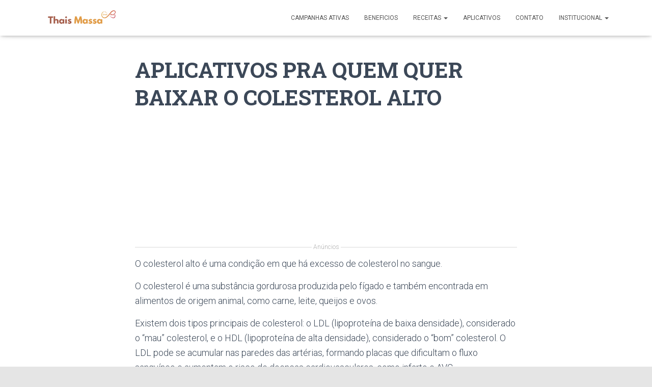

--- FILE ---
content_type: text/html; charset=UTF-8
request_url: https://thaismassa.com.br/aplicativos-pra-quem-quer-baixar-o-colesterol-alto/
body_size: 19477
content:
<!DOCTYPE html>
<html lang="pt-BR">

<head>
	<meta charset='UTF-8'>
	<meta name="viewport" content="width=device-width, initial-scale=1">
	<link rel="profile" href="https://gmpg.org/xfn/11">
		<meta name='robots' content='index, follow, max-image-preview:large, max-snippet:-1, max-video-preview:-1' />
	<style>img:is([sizes="auto" i], [sizes^="auto," i]) { contain-intrinsic-size: 3000px 1500px }</style>
	
	<!-- This site is optimized with the Yoast SEO plugin v25.1 - https://yoast.com/wordpress/plugins/seo/ -->
	<title>APLICATIVOS PRA QUEM QUER BAIXAR O COLESTEROL ALTO - Thais Massa</title>
	<link rel="canonical" href="https://thaismassa.com.br/aplicativos-pra-quem-quer-baixar-o-colesterol-alto/" />
	<meta property="og:locale" content="pt_BR" />
	<meta property="og:type" content="article" />
	<meta property="og:title" content="APLICATIVOS PRA QUEM QUER BAIXAR O COLESTEROL ALTO - Thais Massa" />
	<meta property="og:description" content="Anúncios O colesterol alto é uma condição em que há excesso de colesterol no sangue. O colesterol é uma substância gordurosa produzida pelo fígado e também encontrada em alimentos de origem animal, como carne, leite, Read more&hellip;" />
	<meta property="og:url" content="https://thaismassa.com.br/aplicativos-pra-quem-quer-baixar-o-colesterol-alto/" />
	<meta property="og:site_name" content="Thais Massa" />
	<meta property="article:published_time" content="2021-03-15T18:58:13+00:00" />
	<meta property="article:modified_time" content="2023-04-18T23:33:30+00:00" />
	<meta property="og:image" content="https://thaismassa.com.br/wp-content/uploads/2023/03/Design-sem-nome-11.png" />
	<meta property="og:image:width" content="1080" />
	<meta property="og:image:height" content="1080" />
	<meta property="og:image:type" content="image/png" />
	<meta name="author" content="thaismassa" />
	<meta name="twitter:card" content="summary_large_image" />
	<meta name="twitter:label1" content="Escrito por" />
	<meta name="twitter:data1" content="thaismassa" />
	<meta name="twitter:label2" content="Est. tempo de leitura" />
	<meta name="twitter:data2" content="4 minutos" />
	<script type="application/ld+json" class="yoast-schema-graph">{"@context":"https://schema.org","@graph":[{"@type":"Article","@id":"https://thaismassa.com.br/aplicativos-pra-quem-quer-baixar-o-colesterol-alto/#article","isPartOf":{"@id":"https://thaismassa.com.br/aplicativos-pra-quem-quer-baixar-o-colesterol-alto/"},"author":{"name":"thaismassa","@id":"https://thaismassa.com.br/#/schema/person/6e9a74300b11311789b6ca252dfa48b9"},"headline":"APLICATIVOS PRA QUEM QUER BAIXAR O COLESTEROL ALTO","datePublished":"2021-03-15T18:58:13+00:00","dateModified":"2023-04-18T23:33:30+00:00","mainEntityOfPage":{"@id":"https://thaismassa.com.br/aplicativos-pra-quem-quer-baixar-o-colesterol-alto/"},"wordCount":807,"publisher":{"@id":"https://thaismassa.com.br/#organization"},"image":{"@id":"https://thaismassa.com.br/aplicativos-pra-quem-quer-baixar-o-colesterol-alto/#primaryimage"},"thumbnailUrl":"https://thaismassa.com.br/wp-content/uploads/2023/03/Design-sem-nome-11.png","keywords":["aplicativo","aplicativo culinária","colesterol","colesterol alto","saude"],"articleSection":["APLICATIVOS"],"inLanguage":"pt-BR"},{"@type":"WebPage","@id":"https://thaismassa.com.br/aplicativos-pra-quem-quer-baixar-o-colesterol-alto/","url":"https://thaismassa.com.br/aplicativos-pra-quem-quer-baixar-o-colesterol-alto/","name":"APLICATIVOS PRA QUEM QUER BAIXAR O COLESTEROL ALTO - Thais Massa","isPartOf":{"@id":"https://thaismassa.com.br/#website"},"primaryImageOfPage":{"@id":"https://thaismassa.com.br/aplicativos-pra-quem-quer-baixar-o-colesterol-alto/#primaryimage"},"image":{"@id":"https://thaismassa.com.br/aplicativos-pra-quem-quer-baixar-o-colesterol-alto/#primaryimage"},"thumbnailUrl":"https://thaismassa.com.br/wp-content/uploads/2023/03/Design-sem-nome-11.png","datePublished":"2021-03-15T18:58:13+00:00","dateModified":"2023-04-18T23:33:30+00:00","breadcrumb":{"@id":"https://thaismassa.com.br/aplicativos-pra-quem-quer-baixar-o-colesterol-alto/#breadcrumb"},"inLanguage":"pt-BR","potentialAction":[{"@type":"ReadAction","target":["https://thaismassa.com.br/aplicativos-pra-quem-quer-baixar-o-colesterol-alto/"]}]},{"@type":"ImageObject","inLanguage":"pt-BR","@id":"https://thaismassa.com.br/aplicativos-pra-quem-quer-baixar-o-colesterol-alto/#primaryimage","url":"https://thaismassa.com.br/wp-content/uploads/2023/03/Design-sem-nome-11.png","contentUrl":"https://thaismassa.com.br/wp-content/uploads/2023/03/Design-sem-nome-11.png","width":1080,"height":1080},{"@type":"BreadcrumbList","@id":"https://thaismassa.com.br/aplicativos-pra-quem-quer-baixar-o-colesterol-alto/#breadcrumb","itemListElement":[{"@type":"ListItem","position":1,"name":"Início","item":"https://thaismassa.com.br/"},{"@type":"ListItem","position":2,"name":"APLICATIVOS PRA QUEM QUER BAIXAR O COLESTEROL ALTO"}]},{"@type":"WebSite","@id":"https://thaismassa.com.br/#website","url":"https://thaismassa.com.br/","name":"Thais Massa","description":"Healthy Food &amp; Lifestyle","publisher":{"@id":"https://thaismassa.com.br/#organization"},"potentialAction":[{"@type":"SearchAction","target":{"@type":"EntryPoint","urlTemplate":"https://thaismassa.com.br/?s={search_term_string}"},"query-input":{"@type":"PropertyValueSpecification","valueRequired":true,"valueName":"search_term_string"}}],"inLanguage":"pt-BR"},{"@type":"Organization","@id":"https://thaismassa.com.br/#organization","name":"Thais Massa","url":"https://thaismassa.com.br/","logo":{"@type":"ImageObject","inLanguage":"pt-BR","@id":"https://thaismassa.com.br/#/schema/logo/image/","url":"https://thaismassa.com.br/wp-content/uploads/2026/01/cropped-Captura-de-tela-2026-01-07-095038.png","contentUrl":"https://thaismassa.com.br/wp-content/uploads/2026/01/cropped-Captura-de-tela-2026-01-07-095038.png","width":651,"height":187,"caption":"Thais Massa"},"image":{"@id":"https://thaismassa.com.br/#/schema/logo/image/"}},{"@type":"Person","@id":"https://thaismassa.com.br/#/schema/person/6e9a74300b11311789b6ca252dfa48b9","name":"thaismassa","image":{"@type":"ImageObject","inLanguage":"pt-BR","@id":"https://thaismassa.com.br/#/schema/person/image/","url":"https://secure.gravatar.com/avatar/b426c8b5c81806c0636e6c19104a4ade556c7c0718279edc27ed61b57e61b85c?s=96&d=mm&r=g","contentUrl":"https://secure.gravatar.com/avatar/b426c8b5c81806c0636e6c19104a4ade556c7c0718279edc27ed61b57e61b85c?s=96&d=mm&r=g","caption":"thaismassa"},"description":"Chef funcional, educadora física, pós graduada em nutrição esportiva. O triangulo perfeito da vida saudável =)","url":"https://thaismassa.com.br/author/thaismassa/"}]}</script>
	<!-- / Yoast SEO plugin. -->


<link rel='dns-prefetch' href='//fonts.googleapis.com' />
<link rel="alternate" type="application/rss+xml" title="Feed para Thais Massa &raquo;" href="https://thaismassa.com.br/feed/" />
<script type="text/javascript">
/* <![CDATA[ */
window._wpemojiSettings = {"baseUrl":"https:\/\/s.w.org\/images\/core\/emoji\/15.1.0\/72x72\/","ext":".png","svgUrl":"https:\/\/s.w.org\/images\/core\/emoji\/15.1.0\/svg\/","svgExt":".svg","source":{"concatemoji":"https:\/\/thaismassa.com.br\/wp-includes\/js\/wp-emoji-release.min.js?ver=6.8"}};
/*! This file is auto-generated */
!function(i,n){var o,s,e;function c(e){try{var t={supportTests:e,timestamp:(new Date).valueOf()};sessionStorage.setItem(o,JSON.stringify(t))}catch(e){}}function p(e,t,n){e.clearRect(0,0,e.canvas.width,e.canvas.height),e.fillText(t,0,0);var t=new Uint32Array(e.getImageData(0,0,e.canvas.width,e.canvas.height).data),r=(e.clearRect(0,0,e.canvas.width,e.canvas.height),e.fillText(n,0,0),new Uint32Array(e.getImageData(0,0,e.canvas.width,e.canvas.height).data));return t.every(function(e,t){return e===r[t]})}function u(e,t,n){switch(t){case"flag":return n(e,"\ud83c\udff3\ufe0f\u200d\u26a7\ufe0f","\ud83c\udff3\ufe0f\u200b\u26a7\ufe0f")?!1:!n(e,"\ud83c\uddfa\ud83c\uddf3","\ud83c\uddfa\u200b\ud83c\uddf3")&&!n(e,"\ud83c\udff4\udb40\udc67\udb40\udc62\udb40\udc65\udb40\udc6e\udb40\udc67\udb40\udc7f","\ud83c\udff4\u200b\udb40\udc67\u200b\udb40\udc62\u200b\udb40\udc65\u200b\udb40\udc6e\u200b\udb40\udc67\u200b\udb40\udc7f");case"emoji":return!n(e,"\ud83d\udc26\u200d\ud83d\udd25","\ud83d\udc26\u200b\ud83d\udd25")}return!1}function f(e,t,n){var r="undefined"!=typeof WorkerGlobalScope&&self instanceof WorkerGlobalScope?new OffscreenCanvas(300,150):i.createElement("canvas"),a=r.getContext("2d",{willReadFrequently:!0}),o=(a.textBaseline="top",a.font="600 32px Arial",{});return e.forEach(function(e){o[e]=t(a,e,n)}),o}function t(e){var t=i.createElement("script");t.src=e,t.defer=!0,i.head.appendChild(t)}"undefined"!=typeof Promise&&(o="wpEmojiSettingsSupports",s=["flag","emoji"],n.supports={everything:!0,everythingExceptFlag:!0},e=new Promise(function(e){i.addEventListener("DOMContentLoaded",e,{once:!0})}),new Promise(function(t){var n=function(){try{var e=JSON.parse(sessionStorage.getItem(o));if("object"==typeof e&&"number"==typeof e.timestamp&&(new Date).valueOf()<e.timestamp+604800&&"object"==typeof e.supportTests)return e.supportTests}catch(e){}return null}();if(!n){if("undefined"!=typeof Worker&&"undefined"!=typeof OffscreenCanvas&&"undefined"!=typeof URL&&URL.createObjectURL&&"undefined"!=typeof Blob)try{var e="postMessage("+f.toString()+"("+[JSON.stringify(s),u.toString(),p.toString()].join(",")+"));",r=new Blob([e],{type:"text/javascript"}),a=new Worker(URL.createObjectURL(r),{name:"wpTestEmojiSupports"});return void(a.onmessage=function(e){c(n=e.data),a.terminate(),t(n)})}catch(e){}c(n=f(s,u,p))}t(n)}).then(function(e){for(var t in e)n.supports[t]=e[t],n.supports.everything=n.supports.everything&&n.supports[t],"flag"!==t&&(n.supports.everythingExceptFlag=n.supports.everythingExceptFlag&&n.supports[t]);n.supports.everythingExceptFlag=n.supports.everythingExceptFlag&&!n.supports.flag,n.DOMReady=!1,n.readyCallback=function(){n.DOMReady=!0}}).then(function(){return e}).then(function(){var e;n.supports.everything||(n.readyCallback(),(e=n.source||{}).concatemoji?t(e.concatemoji):e.wpemoji&&e.twemoji&&(t(e.twemoji),t(e.wpemoji)))}))}((window,document),window._wpemojiSettings);
/* ]]> */
</script>
<style id='wp-emoji-styles-inline-css' type='text/css'>

	img.wp-smiley, img.emoji {
		display: inline !important;
		border: none !important;
		box-shadow: none !important;
		height: 1em !important;
		width: 1em !important;
		margin: 0 0.07em !important;
		vertical-align: -0.1em !important;
		background: none !important;
		padding: 0 !important;
	}
</style>
<link rel='stylesheet' id='wp-block-library-css' href='https://thaismassa.com.br/wp-includes/css/dist/block-library/style.min.css?ver=6.8' type='text/css' media='all' />
<style id='classic-theme-styles-inline-css' type='text/css'>
/*! This file is auto-generated */
.wp-block-button__link{color:#fff;background-color:#32373c;border-radius:9999px;box-shadow:none;text-decoration:none;padding:calc(.667em + 2px) calc(1.333em + 2px);font-size:1.125em}.wp-block-file__button{background:#32373c;color:#fff;text-decoration:none}
</style>
<style id='global-styles-inline-css' type='text/css'>
:root{--wp--preset--aspect-ratio--square: 1;--wp--preset--aspect-ratio--4-3: 4/3;--wp--preset--aspect-ratio--3-4: 3/4;--wp--preset--aspect-ratio--3-2: 3/2;--wp--preset--aspect-ratio--2-3: 2/3;--wp--preset--aspect-ratio--16-9: 16/9;--wp--preset--aspect-ratio--9-16: 9/16;--wp--preset--color--black: #000000;--wp--preset--color--cyan-bluish-gray: #abb8c3;--wp--preset--color--white: #ffffff;--wp--preset--color--pale-pink: #f78da7;--wp--preset--color--vivid-red: #cf2e2e;--wp--preset--color--luminous-vivid-orange: #ff6900;--wp--preset--color--luminous-vivid-amber: #fcb900;--wp--preset--color--light-green-cyan: #7bdcb5;--wp--preset--color--vivid-green-cyan: #00d084;--wp--preset--color--pale-cyan-blue: #8ed1fc;--wp--preset--color--vivid-cyan-blue: #0693e3;--wp--preset--color--vivid-purple: #9b51e0;--wp--preset--color--accent: #e91e63;--wp--preset--color--secondary: #2d3359;--wp--preset--color--background-color: #E5E5E5;--wp--preset--color--header-gradient: #a81d84;--wp--preset--color--body-color: #999999;--wp--preset--color--header-overlay-color: rgba(0,0,0,0.5);--wp--preset--color--header-text-color: #fffffe;--wp--preset--color--navbar-background: #fffffd;--wp--preset--color--navbar-text-color: #555555;--wp--preset--color--navbar-text-color-hover: #e91e63;--wp--preset--color--navbar-transparent-text-color: #fffffc;--wp--preset--gradient--vivid-cyan-blue-to-vivid-purple: linear-gradient(135deg,rgba(6,147,227,1) 0%,rgb(155,81,224) 100%);--wp--preset--gradient--light-green-cyan-to-vivid-green-cyan: linear-gradient(135deg,rgb(122,220,180) 0%,rgb(0,208,130) 100%);--wp--preset--gradient--luminous-vivid-amber-to-luminous-vivid-orange: linear-gradient(135deg,rgba(252,185,0,1) 0%,rgba(255,105,0,1) 100%);--wp--preset--gradient--luminous-vivid-orange-to-vivid-red: linear-gradient(135deg,rgba(255,105,0,1) 0%,rgb(207,46,46) 100%);--wp--preset--gradient--very-light-gray-to-cyan-bluish-gray: linear-gradient(135deg,rgb(238,238,238) 0%,rgb(169,184,195) 100%);--wp--preset--gradient--cool-to-warm-spectrum: linear-gradient(135deg,rgb(74,234,220) 0%,rgb(151,120,209) 20%,rgb(207,42,186) 40%,rgb(238,44,130) 60%,rgb(251,105,98) 80%,rgb(254,248,76) 100%);--wp--preset--gradient--blush-light-purple: linear-gradient(135deg,rgb(255,206,236) 0%,rgb(152,150,240) 100%);--wp--preset--gradient--blush-bordeaux: linear-gradient(135deg,rgb(254,205,165) 0%,rgb(254,45,45) 50%,rgb(107,0,62) 100%);--wp--preset--gradient--luminous-dusk: linear-gradient(135deg,rgb(255,203,112) 0%,rgb(199,81,192) 50%,rgb(65,88,208) 100%);--wp--preset--gradient--pale-ocean: linear-gradient(135deg,rgb(255,245,203) 0%,rgb(182,227,212) 50%,rgb(51,167,181) 100%);--wp--preset--gradient--electric-grass: linear-gradient(135deg,rgb(202,248,128) 0%,rgb(113,206,126) 100%);--wp--preset--gradient--midnight: linear-gradient(135deg,rgb(2,3,129) 0%,rgb(40,116,252) 100%);--wp--preset--font-size--small: 13px;--wp--preset--font-size--medium: 20px;--wp--preset--font-size--large: 36px;--wp--preset--font-size--x-large: 42px;--wp--preset--spacing--20: 0.44rem;--wp--preset--spacing--30: 0.67rem;--wp--preset--spacing--40: 1rem;--wp--preset--spacing--50: 1.5rem;--wp--preset--spacing--60: 2.25rem;--wp--preset--spacing--70: 3.38rem;--wp--preset--spacing--80: 5.06rem;--wp--preset--shadow--natural: 6px 6px 9px rgba(0, 0, 0, 0.2);--wp--preset--shadow--deep: 12px 12px 50px rgba(0, 0, 0, 0.4);--wp--preset--shadow--sharp: 6px 6px 0px rgba(0, 0, 0, 0.2);--wp--preset--shadow--outlined: 6px 6px 0px -3px rgba(255, 255, 255, 1), 6px 6px rgba(0, 0, 0, 1);--wp--preset--shadow--crisp: 6px 6px 0px rgba(0, 0, 0, 1);}:where(.is-layout-flex){gap: 0.5em;}:where(.is-layout-grid){gap: 0.5em;}body .is-layout-flex{display: flex;}.is-layout-flex{flex-wrap: wrap;align-items: center;}.is-layout-flex > :is(*, div){margin: 0;}body .is-layout-grid{display: grid;}.is-layout-grid > :is(*, div){margin: 0;}:where(.wp-block-columns.is-layout-flex){gap: 2em;}:where(.wp-block-columns.is-layout-grid){gap: 2em;}:where(.wp-block-post-template.is-layout-flex){gap: 1.25em;}:where(.wp-block-post-template.is-layout-grid){gap: 1.25em;}.has-black-color{color: var(--wp--preset--color--black) !important;}.has-cyan-bluish-gray-color{color: var(--wp--preset--color--cyan-bluish-gray) !important;}.has-white-color{color: var(--wp--preset--color--white) !important;}.has-pale-pink-color{color: var(--wp--preset--color--pale-pink) !important;}.has-vivid-red-color{color: var(--wp--preset--color--vivid-red) !important;}.has-luminous-vivid-orange-color{color: var(--wp--preset--color--luminous-vivid-orange) !important;}.has-luminous-vivid-amber-color{color: var(--wp--preset--color--luminous-vivid-amber) !important;}.has-light-green-cyan-color{color: var(--wp--preset--color--light-green-cyan) !important;}.has-vivid-green-cyan-color{color: var(--wp--preset--color--vivid-green-cyan) !important;}.has-pale-cyan-blue-color{color: var(--wp--preset--color--pale-cyan-blue) !important;}.has-vivid-cyan-blue-color{color: var(--wp--preset--color--vivid-cyan-blue) !important;}.has-vivid-purple-color{color: var(--wp--preset--color--vivid-purple) !important;}.has-black-background-color{background-color: var(--wp--preset--color--black) !important;}.has-cyan-bluish-gray-background-color{background-color: var(--wp--preset--color--cyan-bluish-gray) !important;}.has-white-background-color{background-color: var(--wp--preset--color--white) !important;}.has-pale-pink-background-color{background-color: var(--wp--preset--color--pale-pink) !important;}.has-vivid-red-background-color{background-color: var(--wp--preset--color--vivid-red) !important;}.has-luminous-vivid-orange-background-color{background-color: var(--wp--preset--color--luminous-vivid-orange) !important;}.has-luminous-vivid-amber-background-color{background-color: var(--wp--preset--color--luminous-vivid-amber) !important;}.has-light-green-cyan-background-color{background-color: var(--wp--preset--color--light-green-cyan) !important;}.has-vivid-green-cyan-background-color{background-color: var(--wp--preset--color--vivid-green-cyan) !important;}.has-pale-cyan-blue-background-color{background-color: var(--wp--preset--color--pale-cyan-blue) !important;}.has-vivid-cyan-blue-background-color{background-color: var(--wp--preset--color--vivid-cyan-blue) !important;}.has-vivid-purple-background-color{background-color: var(--wp--preset--color--vivid-purple) !important;}.has-black-border-color{border-color: var(--wp--preset--color--black) !important;}.has-cyan-bluish-gray-border-color{border-color: var(--wp--preset--color--cyan-bluish-gray) !important;}.has-white-border-color{border-color: var(--wp--preset--color--white) !important;}.has-pale-pink-border-color{border-color: var(--wp--preset--color--pale-pink) !important;}.has-vivid-red-border-color{border-color: var(--wp--preset--color--vivid-red) !important;}.has-luminous-vivid-orange-border-color{border-color: var(--wp--preset--color--luminous-vivid-orange) !important;}.has-luminous-vivid-amber-border-color{border-color: var(--wp--preset--color--luminous-vivid-amber) !important;}.has-light-green-cyan-border-color{border-color: var(--wp--preset--color--light-green-cyan) !important;}.has-vivid-green-cyan-border-color{border-color: var(--wp--preset--color--vivid-green-cyan) !important;}.has-pale-cyan-blue-border-color{border-color: var(--wp--preset--color--pale-cyan-blue) !important;}.has-vivid-cyan-blue-border-color{border-color: var(--wp--preset--color--vivid-cyan-blue) !important;}.has-vivid-purple-border-color{border-color: var(--wp--preset--color--vivid-purple) !important;}.has-vivid-cyan-blue-to-vivid-purple-gradient-background{background: var(--wp--preset--gradient--vivid-cyan-blue-to-vivid-purple) !important;}.has-light-green-cyan-to-vivid-green-cyan-gradient-background{background: var(--wp--preset--gradient--light-green-cyan-to-vivid-green-cyan) !important;}.has-luminous-vivid-amber-to-luminous-vivid-orange-gradient-background{background: var(--wp--preset--gradient--luminous-vivid-amber-to-luminous-vivid-orange) !important;}.has-luminous-vivid-orange-to-vivid-red-gradient-background{background: var(--wp--preset--gradient--luminous-vivid-orange-to-vivid-red) !important;}.has-very-light-gray-to-cyan-bluish-gray-gradient-background{background: var(--wp--preset--gradient--very-light-gray-to-cyan-bluish-gray) !important;}.has-cool-to-warm-spectrum-gradient-background{background: var(--wp--preset--gradient--cool-to-warm-spectrum) !important;}.has-blush-light-purple-gradient-background{background: var(--wp--preset--gradient--blush-light-purple) !important;}.has-blush-bordeaux-gradient-background{background: var(--wp--preset--gradient--blush-bordeaux) !important;}.has-luminous-dusk-gradient-background{background: var(--wp--preset--gradient--luminous-dusk) !important;}.has-pale-ocean-gradient-background{background: var(--wp--preset--gradient--pale-ocean) !important;}.has-electric-grass-gradient-background{background: var(--wp--preset--gradient--electric-grass) !important;}.has-midnight-gradient-background{background: var(--wp--preset--gradient--midnight) !important;}.has-small-font-size{font-size: var(--wp--preset--font-size--small) !important;}.has-medium-font-size{font-size: var(--wp--preset--font-size--medium) !important;}.has-large-font-size{font-size: var(--wp--preset--font-size--large) !important;}.has-x-large-font-size{font-size: var(--wp--preset--font-size--x-large) !important;}
:where(.wp-block-post-template.is-layout-flex){gap: 1.25em;}:where(.wp-block-post-template.is-layout-grid){gap: 1.25em;}
:where(.wp-block-columns.is-layout-flex){gap: 2em;}:where(.wp-block-columns.is-layout-grid){gap: 2em;}
:root :where(.wp-block-pullquote){font-size: 1.5em;line-height: 1.6;}
</style>
<link rel='stylesheet' id='sb-styles-css' href='https://thaismassa.com.br/wp-content/plugins/Steel%20Buttons/assets/css/steal-buttons.css?ver=1768826044' type='text/css' media='all' />
<link rel='stylesheet' id='contact-form-7-css' href='https://thaismassa.com.br/wp-content/plugins/contact-form-7/includes/css/styles.css?ver=6.0.6' type='text/css' media='all' />
<link rel='stylesheet' id='bootstrap-css' href='https://thaismassa.com.br/wp-content/themes/hestia-pro/assets/bootstrap/css/bootstrap.min.css?ver=1.0.2' type='text/css' media='all' />
<link rel='stylesheet' id='hestia-font-sizes-css' href='https://thaismassa.com.br/wp-content/themes/hestia-pro/assets/css/font-sizes.min.css?ver=3.0.23' type='text/css' media='all' />
<link rel='stylesheet' id='hestia_style-css' href='https://thaismassa.com.br/wp-content/themes/hestia-pro/style.min.css?ver=3.0.23' type='text/css' media='all' />
<style id='hestia_style-inline-css' type='text/css'>
.hestia-top-bar, .hestia-top-bar .widget.widget_shopping_cart .cart_list {
			background-color: #363537
		}
		.hestia-top-bar .widget .label-floating input[type=search]:-webkit-autofill {
			-webkit-box-shadow: inset 0 0 0px 9999px #363537
		}.hestia-top-bar, .hestia-top-bar .widget .label-floating input[type=search], .hestia-top-bar .widget.widget_search form.form-group:before, .hestia-top-bar .widget.widget_product_search form.form-group:before, .hestia-top-bar .widget.widget_shopping_cart:before {
			color: #ffffff
		} 
		.hestia-top-bar .widget .label-floating input[type=search]{
			-webkit-text-fill-color:#ffffff !important 
		}
		.hestia-top-bar div.widget.widget_shopping_cart:before, .hestia-top-bar .widget.widget_product_search form.form-group:before, .hestia-top-bar .widget.widget_search form.form-group:before{
			background-color: #ffffff
		}.hestia-top-bar a, .hestia-top-bar .top-bar-nav li a {
			color: #ffffff
		}
		.hestia-top-bar ul li a[href*="mailto:"]:before, .hestia-top-bar ul li a[href*="tel:"]:before{
			background-color: #ffffff
		}
		.hestia-top-bar a:hover, .hestia-top-bar .top-bar-nav li a:hover {
			color: #eeeeee
		}
		.hestia-top-bar ul li:hover a[href*="mailto:"]:before, .hestia-top-bar ul li:hover a[href*="tel:"]:before{
			background-color: #eeeeee
		}
		
@media (min-width: 769px){
			.page-header.header-small .hestia-title,
			.page-header.header-small .title,
			h1.hestia-title.title-in-content,
			.main article.section .has-title-font-size {
				font-size: 42px;
			}}@media (max-width: 768px){
			.page-header.header-small .hestia-title,
			.page-header.header-small .title,
			h1.hestia-title.title-in-content,
			.main article.section .has-title-font-size {
				font-size: 26px;
			}}@media (max-width: 480px){
			.page-header.header-small .hestia-title,
			.page-header.header-small .title,
			h1.hestia-title.title-in-content,
			.main article.section .has-title-font-size {
				font-size: 23px;
			}}@media (min-width: 769px){
		.single-post-wrap h1:not(.title-in-content),
		.page-content-wrap h1:not(.title-in-content),
		.page-template-template-fullwidth article h1:not(.title-in-content) {
			font-size: 42px;
		}
		.single-post-wrap h2,
		.page-content-wrap h2,
		.page-template-template-fullwidth article h2,
		.main article.section .has-heading-font-size {
			font-size: 37px;
		}
		.single-post-wrap h3,
		.page-content-wrap h3,
		.page-template-template-fullwidth article h3 {
			font-size: 32px;
		}
		.single-post-wrap h4,
		.page-content-wrap h4,
		.page-template-template-fullwidth article h4 {
			font-size: 27px;
		}
		.single-post-wrap h5,
		.page-content-wrap h5,
		.page-template-template-fullwidth article h5 {
			font-size: 23px;
		}
		.single-post-wrap h6,
		.page-content-wrap h6,
		.page-template-template-fullwidth article h6 {
			font-size: 18px;
		}}@media (max-width: 768px){
		.single-post-wrap h1:not(.title-in-content),
		.page-content-wrap h1:not(.title-in-content),
		.page-template-template-fullwidth article h1:not(.title-in-content) {
			font-size: 30px;
		}
		.single-post-wrap h2,
		.page-content-wrap h2,
		.page-template-template-fullwidth article h2,
		.main article.section .has-heading-font-size {
			font-size: 28px;
		}
		.single-post-wrap h3,
		.page-content-wrap h3,
		.page-template-template-fullwidth article h3 {
			font-size: 24px;
		}
		.single-post-wrap h4,
		.page-content-wrap h4,
		.page-template-template-fullwidth article h4 {
			font-size: 22px;
		}
		.single-post-wrap h5,
		.page-content-wrap h5,
		.page-template-template-fullwidth article h5 {
			font-size: 20px;
		}
		.single-post-wrap h6,
		.page-content-wrap h6,
		.page-template-template-fullwidth article h6 {
			font-size: 18px;
		}}@media (max-width: 480px){
		.single-post-wrap h1:not(.title-in-content),
		.page-content-wrap h1:not(.title-in-content),
		.page-template-template-fullwidth article h1:not(.title-in-content) {
			font-size: 28px;
		}
		.single-post-wrap h2,
		.page-content-wrap h2,
		.page-template-template-fullwidth article h2,
		.main article.section .has-heading-font-size {
			font-size: 26px;
		}
		.single-post-wrap h3,
		.page-content-wrap h3,
		.page-template-template-fullwidth article h3 {
			font-size: 22px;
		}
		.single-post-wrap h4,
		.page-content-wrap h4,
		.page-template-template-fullwidth article h4 {
			font-size: 20px;
		}
		.single-post-wrap h5,
		.page-content-wrap h5,
		.page-template-template-fullwidth article h5 {
			font-size: 18px;
		}
		.single-post-wrap h6,
		.page-content-wrap h6,
		.page-template-template-fullwidth article h6 {
			font-size: 16px;
		}}@media (min-width: 769px){.single-post-wrap, .page-content-wrap, .single-post-wrap ul, .page-content-wrap ul, .single-post-wrap ol, .page-content-wrap ol, .single-post-wrap dl, .page-content-wrap dl, .single-post-wrap table, .page-content-wrap table, .page-template-template-fullwidth article, .main article.section .has-body-font-size {
		font-size: 18px;
		}}@media (max-width: 768px){.single-post-wrap, .page-content-wrap, .single-post-wrap ul, .page-content-wrap ul, .single-post-wrap ol, .page-content-wrap ol, .single-post-wrap dl, .page-content-wrap dl, .single-post-wrap table, .page-content-wrap table, .page-template-template-fullwidth article, .main article.section .has-body-font-size {
		font-size: 16px;
		}}@media (max-width: 480px){.single-post-wrap, .page-content-wrap, .single-post-wrap ul, .page-content-wrap ul, .single-post-wrap ol, .page-content-wrap ol, .single-post-wrap dl, .page-content-wrap dl, .single-post-wrap table, .page-content-wrap table, .page-template-template-fullwidth article, .main article.section .has-body-font-size {
		font-size: 15px;
		}}

				div.container{
					width: 1170px;
				}@media (max-width:768px){
					div.container{
						width: 992px;
					}
				}
				@media (max-width:480px){
					div.container{
						width: 748px;
					}
				}

		a,
		.navbar .dropdown-menu li:hover > a,
		.navbar .dropdown-menu li:focus > a,
		.navbar .dropdown-menu li:active > a,
		.navbar .navbar-nav > li .dropdown-menu li:hover > a,
		body:not(.home) .navbar-default .navbar-nav > .active:not(.btn) > a,
		body:not(.home) .navbar-default .navbar-nav > .active:not(.btn) > a:hover,
		body:not(.home) .navbar-default .navbar-nav > .active:not(.btn) > a:focus,
		a:hover,
		.card-blog a.moretag:hover,
		.card-blog a.more-link:hover,
		.widget a:hover,
		.has-text-color.has-accent-color,
		p.has-text-color a {
		    color:#e91e63;
		}
		
		.svg-text-color{
			fill:#e91e63;
		}
		
		.pagination span.current, .pagination span.current:focus, .pagination span.current:hover {
			border-color:#e91e63
		}
		
		button,
		button:hover,
		.woocommerce .track_order button[type="submit"],
		.woocommerce .track_order button[type="submit"]:hover,
		div.wpforms-container .wpforms-form button[type=submit].wpforms-submit,
		div.wpforms-container .wpforms-form button[type=submit].wpforms-submit:hover,
		input[type="button"],
		input[type="button"]:hover,
		input[type="submit"],
		input[type="submit"]:hover,
		input#searchsubmit,
		.pagination span.current,
		.pagination span.current:focus,
		.pagination span.current:hover,
		.btn.btn-primary,
		.btn.btn-primary:link,
		.btn.btn-primary:hover,
		.btn.btn-primary:focus,
		.btn.btn-primary:active,
		.btn.btn-primary.active,
		.btn.btn-primary.active:focus,
		.btn.btn-primary.active:hover,
		.btn.btn-primary:active:hover,
		.btn.btn-primary:active:focus,
		.btn.btn-primary:active:hover,
		.hestia-sidebar-open.btn.btn-rose,
		.hestia-sidebar-close.btn.btn-rose,
		.hestia-sidebar-open.btn.btn-rose:hover,
		.hestia-sidebar-close.btn.btn-rose:hover,
		.hestia-sidebar-open.btn.btn-rose:focus,
		.hestia-sidebar-close.btn.btn-rose:focus,
		.label.label-primary,
		.hestia-work .portfolio-item:nth-child(6n+1) .label,
		.nav-cart .nav-cart-content .widget .buttons .button,
		.has-accent-background-color[class*="has-background"] {
		    background-color: #e91e63;
		}
		
		@media (max-width: 768px) {
	
			.navbar-default .navbar-nav>li>a:hover,
			.navbar-default .navbar-nav>li>a:focus,
			.navbar .navbar-nav .dropdown .dropdown-menu li a:hover,
			.navbar .navbar-nav .dropdown .dropdown-menu li a:focus,
			.navbar button.navbar-toggle:hover,
			.navbar .navbar-nav li:hover > a i {
			    color: #e91e63;
			}
		}
		
		body:not(.woocommerce-page) button:not([class^="fl-"]):not(.hestia-scroll-to-top):not(.navbar-toggle):not(.close),
		body:not(.woocommerce-page) .button:not([class^="fl-"]):not(hestia-scroll-to-top):not(.navbar-toggle):not(.add_to_cart_button):not(.product_type_grouped):not(.product_type_external),
		div.wpforms-container .wpforms-form button[type=submit].wpforms-submit,
		input[type="submit"],
		input[type="button"],
		.btn.btn-primary,
		.widget_product_search button[type="submit"],
		.hestia-sidebar-open.btn.btn-rose,
		.hestia-sidebar-close.btn.btn-rose,
		.everest-forms button[type=submit].everest-forms-submit-button {
		    -webkit-box-shadow: 0 2px 2px 0 rgba(233,30,99,0.14),0 3px 1px -2px rgba(233,30,99,0.2),0 1px 5px 0 rgba(233,30,99,0.12);
		    box-shadow: 0 2px 2px 0 rgba(233,30,99,0.14),0 3px 1px -2px rgba(233,30,99,0.2),0 1px 5px 0 rgba(233,30,99,0.12);
		}
		
		.card .header-primary, .card .content-primary,
		.everest-forms button[type=submit].everest-forms-submit-button {
		    background: #e91e63;
		}
		
		body:not(.woocommerce-page) .button:not([class^="fl-"]):not(.hestia-scroll-to-top):not(.navbar-toggle):not(.add_to_cart_button):hover,
		body:not(.woocommerce-page) button:not([class^="fl-"]):not(.hestia-scroll-to-top):not(.navbar-toggle):not(.close):hover,
		div.wpforms-container .wpforms-form button[type=submit].wpforms-submit:hover,
		input[type="submit"]:hover,
		input[type="button"]:hover,
		input#searchsubmit:hover,
		.widget_product_search button[type="submit"]:hover,
		.pagination span.current,
		.btn.btn-primary:hover,
		.btn.btn-primary:focus,
		.btn.btn-primary:active,
		.btn.btn-primary.active,
		.btn.btn-primary:active:focus,
		.btn.btn-primary:active:hover,
		.hestia-sidebar-open.btn.btn-rose:hover,
		.hestia-sidebar-close.btn.btn-rose:hover,
		.pagination span.current:hover,
		.everest-forms button[type=submit].everest-forms-submit-button:hover,
 		.everest-forms button[type=submit].everest-forms-submit-button:focus,
 		.everest-forms button[type=submit].everest-forms-submit-button:active {
			-webkit-box-shadow: 0 14px 26px -12px rgba(233,30,99,0.42),0 4px 23px 0 rgba(0,0,0,0.12),0 8px 10px -5px rgba(233,30,99,0.2);
		    box-shadow: 0 14px 26px -12px rgba(233,30,99,0.42),0 4px 23px 0 rgba(0,0,0,0.12),0 8px 10px -5px rgba(233,30,99,0.2);
			color: #fff;
		}
		
		.form-group.is-focused .form-control {
			background-image: -webkit-gradient(linear,left top, left bottom,from(#e91e63),to(#e91e63)),-webkit-gradient(linear,left top, left bottom,from(#d2d2d2),to(#d2d2d2));
			background-image: -webkit-linear-gradient(linear,left top, left bottom,from(#e91e63),to(#e91e63)),-webkit-linear-gradient(linear,left top, left bottom,from(#d2d2d2),to(#d2d2d2));
			background-image: linear-gradient(linear,left top, left bottom,from(#e91e63),to(#e91e63)),linear-gradient(linear,left top, left bottom,from(#d2d2d2),to(#d2d2d2));
		}
		
		.navbar:not(.navbar-transparent) li:not(.btn):hover > a,
		.navbar li.on-section:not(.btn) > a,
		.navbar.full-screen-menu.navbar-transparent li:not(.btn):hover > a,
		.navbar.full-screen-menu .navbar-toggle:hover,
		.navbar:not(.navbar-transparent) .nav-cart:hover,
		.navbar:not(.navbar-transparent) .hestia-toggle-search:hover {
				color:#e91e63
		}
		
			.header-filter-gradient {
				background: linear-gradient(45deg, rgba(168,29,132,1) 0%, rgb(234,57,111) 100%);
			}
			.has-text-color.has-header-gradient-color { color: #a81d84; }
			.has-header-gradient-background-color[class*="has-background"] { background-color: #a81d84; }
			
		.has-text-color.has-background-color-color { color: #E5E5E5; }
		.has-background-color-background-color[class*="has-background"] { background-color: #E5E5E5; }
		

			.title, .title a, 
			.card-title, 
			.card-title a,
			.card-title a:hover,
			.info-title,
			.info-title a,
			.footer-brand, 
			.footer-brand a,
			.media .media-heading, 
			.media .media-heading a,
			.hestia-info .info-title, 
			.card-blog a.moretag,
			.card-blog a.more-link,
			.card .author a,
			.hestia-about:not(.section-image) h1, .hestia-about:not(.section-image) h2, .hestia-about:not(.section-image) h3, .hestia-about:not(.section-image) h4, .hestia-about:not(.section-image) h5,
			aside .widget h5,
			aside .widget a,
			.woocommerce ul.products[class*="columns-"] li.product-category h2,
			.woocommerce #reviews #comments ol.commentlist li .comment-text p.meta .woocommerce-review__author,
			.has-text-color.has-secondary-color {
				color: #2d3359;
			}
			.has-secondary-background-color[class*="has-background"] {
				background-color: #2d3359
			}
		.description, .card-description, .footer-big, .hestia-features .hestia-info p, .text-gray,
		.hestia-about:not(.section-image) p, .hestia-about:not(.section-image) h6,
		.has-text-color.has-body-color-color {
			color: #999999;
		}
		.has-body-color-background-color[class*="has-background"] {
			background-color: #999999
		} 
		.header-filter:before,
		.has-header-overlay-color-background-color[class*="has-background"] {
			background-color: rgba(0,0,0,0.5);
		}
		.has-text-color.has-header-overlay-color-color {
			color: rgba(0,0,0,0.5);
		} 
		.page-header, .page-header .hestia-title, .page-header .sub-title,
		.has-text-color.has-header-text-color-color {
			color: #fff;
		}
		.has-header-text-color-background-color[class*="has-background"] {
			background-color: #fff;
		}
			@media( max-width: 768px ) {
				/* On mobile background-color */
				.header > .navbar,
				.navbar.navbar-fixed-top .navbar-collapse {
					background-color: #fff;
				}
			}
			.navbar:not(.navbar-transparent),
			.navbar .dropdown-menu,
			.nav-cart .nav-cart-content .widget,
			.has-navbar-background-background-color[class*="has-background"] {
				background-color: #fff;
			}
			
			@media ( min-width: 769px ) {
				.navbar.full-screen-menu .nav.navbar-nav { background-color: rgba(255,255,255,0.9) }
			}
			.has-navbar-background-color[class*="has-background"] {
				color: #fff;
			}
		@media( min-width: 769px ) {
			.navbar.navbar-transparent .navbar-brand,
			.navbar.navbar-transparent .navbar-nav > li:not(.btn) > a,
			.navbar.navbar-transparent .navbar-nav > .active > a,
			.navbar.navbar-transparent.full-screen-menu .navbar-toggle,
			.navbar.navbar-transparent:not(.full-screen-menu) .nav-cart-icon, 
			.navbar.navbar-transparent.full-screen-menu li.responsive-nav-cart > a.nav-cart-icon,
			.navbar.navbar-transparent .hestia-toggle-search,
			.navbar.navbar-transparent .header-widgets-wrapper ul li a[href*="mailto:"],
			.navbar.navbar-transparent .header-widgets-wrapper ul li a[href*="tel:"]{
				color: #fff;
			}
		}
		.navbar.navbar-transparent .hestia-toggle-search svg{
			fill: #fff;
		}
		.has-text-color.has-navbar-transparent-text-color-color {
			color: #fff;
		}
		.has-navbar-transparent-text-color-background-color[class*="has-background"],
		.navbar.navbar-transparent .header-widgets-wrapper ul li a[href*="mailto:"]:before,
		.navbar.navbar-transparent .header-widgets-wrapper ul li a[href*="tel:"]:before{
			background-color: #fff;
		}
		@media( min-width: 769px ) {
			.menu-open .navbar.full-screen-menu.navbar-transparent .navbar-toggle,
			.navbar:not(.navbar-transparent) .navbar-brand,
			.navbar:not(.navbar-transparent) li:not(.btn) > a,
			.navbar.navbar-transparent.full-screen-menu li:not(.btn):not(.nav-cart) > a,
			.navbar.navbar-transparent .dropdown-menu li:not(.btn) > a,
			.hestia-mm-heading, .hestia-mm-description, 
			.navbar:not(.navbar-transparent) .navbar-nav > .active > a,
			.navbar:not(.navbar-transparent).full-screen-menu .navbar-toggle,
			.navbar .nav-cart-icon,  
			.navbar:not(.navbar-transparent) .hestia-toggle-search,
			.navbar.navbar-transparent .nav-cart .nav-cart-content .widget li a,
			.navbar .navbar-nav>li .dropdown-menu li.active>a {
				color: #555;
			}
		}
		@media( max-width: 768px ) {
			.navbar.navbar-default .navbar-brand,
			.navbar.navbar-default .navbar-nav li:not(.btn).menu-item > a,
			.navbar.navbar-default .navbar-nav .menu-item.active > a,
			.navbar.navbar-default .navbar-toggle,
			.navbar.navbar-default .navbar-toggle,
			.navbar.navbar-default .responsive-nav-cart a,
			.navbar.navbar-default .nav-cart .nav-cart-content a,
			.navbar.navbar-default .hestia-toggle-search,
			.hestia-mm-heading, .hestia-mm-description {
				color: #555;
			}
			
			.navbar .navbar-nav .dropdown:not(.btn) a .caret svg{
				fill: #555;
			}
			
			
			.navbar .navbar-nav .dropdown:not(.btn) a .caret {
				border-color: #555;
			}
		}
		.has-text-color.has-navbar-text-color-color {
			color: #555;
		}
		.has-navbar-text-color-background-color[class*="has-background"] {
			background-color: #555;
		}
		.navbar:not(.navbar-transparent) .header-widgets-wrapper ul li a[href*="mailto:"]:before,
		.navbar:not(.navbar-transparent) .header-widgets-wrapper ul li a[href*="tel:"]:before{
			background-color:#555
		}
		.hestia-toggle-search svg{
			fill: #555;
		}
		
		.navbar.navbar-default:not(.navbar-transparent) li:not(.btn):hover > a,
		.navbar.navbar-default.navbar-transparent .dropdown-menu:not(.btn) li:not(.btn):hover > a,
		.navbar.navbar-default:not(.navbar-transparent) li:not(.btn):hover > a i,
		.navbar.navbar-default:not(.navbar-transparent) .navbar-toggle:hover,
		.navbar.navbar-default:not(.full-screen-menu) .nav-cart-icon .nav-cart-content a:hover, 
		.navbar.navbar-default:not(.navbar-transparent) .hestia-toggle-search:hover,
		.navbar.navbar-transparent .nav-cart .nav-cart-content .widget li:hover a,
		.has-text-color.has-navbar-text-color-hover-color {
			color: #e91e63;
		}
		.navbar.navbar-default li.on-section:not(.btn) > a {color: #e91e63!important}
		@media( max-width: 768px ) {
			.navbar.navbar-default.navbar-transparent li:not(.btn):hover > a,
			.navbar.navbar-default.navbar-transparent li:not(.btn):hover > a i,
			.navbar.navbar-default.navbar-transparent .navbar-toggle:hover,
			.navbar.navbar-default .responsive-nav-cart a:hover
			.navbar.navbar-default .navbar-toggle:hover {
				color: #e91e63 !important;
			}
		}
		.has-navbar-text-color-hover-background-color[class*="has-background"] {
			background-color: #e91e63;
		}
		.navbar:not(.navbar-transparent) .header-widgets-wrapper ul li:hover a[href*="mailto:"]:before,
		.navbar:not(.navbar-transparent) .header-widgets-wrapper ul li:hover a[href*="tel:"]:before{
			background-color:#e91e63
		}
		.hestia-toggle-search:hover svg{
			fill: #e91e63;
		}
		
		.form-group.is-focused .form-control,
		 div.wpforms-container .wpforms-form .form-group.is-focused .form-control,
		 .nf-form-cont input:not([type=button]):focus,
		 .nf-form-cont select:focus,
		 .nf-form-cont textarea:focus {
		 background-image: -webkit-gradient(linear,left top, left bottom,from(#e91e63),to(#e91e63)),-webkit-gradient(linear,left top, left bottom,from(#d2d2d2),to(#d2d2d2));
		 background-image: -webkit-linear-gradient(linear,left top, left bottom,from(#e91e63),to(#e91e63)),-webkit-linear-gradient(linear,left top, left bottom,from(#d2d2d2),to(#d2d2d2));
		 background-image: linear-gradient(linear,left top, left bottom,from(#e91e63),to(#e91e63)),linear-gradient(linear,left top, left bottom,from(#d2d2d2),to(#d2d2d2));
		 }
		
		 .navbar.navbar-transparent.full-screen-menu .navbar-collapse .navbar-nav > li:not(.btn) > a:hover {
		 color: #e91e63;
		 }
		 
		 .hestia-ajax-loading{
		 border-color: #e91e63;
		 }
.btn.btn-primary:not(.colored-button):not(.btn-left):not(.btn-right):not(.btn-just-icon):not(.menu-item), input[type="submit"]:not(.search-submit), body:not(.woocommerce-account) .woocommerce .button.woocommerce-Button, .woocommerce .product button.button, .woocommerce .product button.button.alt, .woocommerce .product #respond input#submit, .woocommerce-cart .blog-post .woocommerce .cart-collaterals .cart_totals .checkout-button, .woocommerce-checkout #payment #place_order, .woocommerce-account.woocommerce-page button.button, .woocommerce .track_order button[type="submit"], .nav-cart .nav-cart-content .widget .buttons .button, .woocommerce a.button.wc-backward, body.woocommerce .wccm-catalog-item a.button, body.woocommerce a.wccm-button.button, form.woocommerce-form-coupon button.button, div.wpforms-container .wpforms-form button[type=submit].wpforms-submit, div.woocommerce a.button.alt, div.woocommerce table.my_account_orders .button, .btn.colored-button, .btn.btn-left, .btn.btn-right, .btn:not(.colored-button):not(.btn-left):not(.btn-right):not(.btn-just-icon):not(.menu-item):not(.hestia-sidebar-open):not(.hestia-sidebar-close){ padding-top:15px;  padding-bottom:15px;  padding-left:33px;  padding-right:33px; }
.btn.btn-primary:not(.colored-button):not(.btn-left):not(.btn-right):not(.btn-just-icon):not(.menu-item), input[type="submit"]:not(.search-submit), body:not(.woocommerce-account) .woocommerce .button.woocommerce-Button, .woocommerce .product button.button, .woocommerce .product button.button.alt, .woocommerce .product #respond input#submit, .woocommerce-cart .blog-post .woocommerce .cart-collaterals .cart_totals .checkout-button, .woocommerce-checkout #payment #place_order, .woocommerce-account.woocommerce-page button.button, .woocommerce .track_order button[type="submit"], .nav-cart .nav-cart-content .widget .buttons .button, .woocommerce a.button.wc-backward, body.woocommerce .wccm-catalog-item a.button, body.woocommerce a.wccm-button.button, form.woocommerce-form-coupon button.button, div.wpforms-container .wpforms-form button[type=submit].wpforms-submit, div.woocommerce a.button.alt, div.woocommerce table.my_account_orders .button, input[type="submit"].search-submit, .hestia-view-cart-wrapper .added_to_cart.wc-forward, .woocommerce-product-search button, .woocommerce-cart .actions .button, #secondary div[id^=woocommerce_price_filter] .button, .woocommerce div[id^=woocommerce_widget_cart].widget .buttons .button, .searchform input[type=submit], .searchform button, .search-form:not(.media-toolbar-primary) input[type=submit], .search-form:not(.media-toolbar-primary) button, .woocommerce-product-search input[type=submit], .btn.colored-button, .btn.btn-left, .btn.btn-right, .btn:not(.colored-button):not(.btn-left):not(.btn-right):not(.btn-just-icon):not(.menu-item):not(.hestia-sidebar-open):not(.hestia-sidebar-close){border-radius:3px;}

		.btn:hover{
			background-color: #858585;
		}
		

		.aos-init[data-aos] {
		  transition-duration: 1.25s;
		  -webkit-transition-duration: 1.25s;
		  -moz-transition-duration: 1.25s;
		  transition-timing-function: ease-out;
		  -webkit-transition-timing-function: ease-out;
		  -moz-transition-timing-function: ease-out;
		  will-change: transform, opacity;
		}
		.aos-init[data-aos].hestia-table-two {
		  transition-duration: 1s;
		  -webkit-transition-duration: 1s;
		  -moz-transition-duration: 1s;
		}
		.aos-init[data-aos^=fade][data-aos^=fade] {
		  opacity: 0;
		  transition-property: opacity, transform;
		}
		.aos-init[data-aos^=fade][data-aos^=fade].aos-animate {
		  opacity: 1;
		  transform: translate3d(0, 0, 0);
		}
		.aos-init[data-aos=fade-up] {
		  transform: translate3d(0, 35px, 0);
		}
		.aos-init[data-aos=fade-down] {
		  transform: translate3d(0, -35px, 0);
		}
		.aos-init[data-aos=fade-right] {
		  transform: translate3d(-35px, 0, 0);
		}
		.aos-init[data-aos=fade-left] {
		  transform: translate3d(35px, 0, 0);
		}
		
</style>
<link rel='stylesheet' id='hestia_fonts-css' href='https://fonts.googleapis.com/css?family=Roboto%3A300%2C400%2C500%2C700%7CRoboto+Slab%3A400%2C700&#038;subset=latin%2Clatin-ext&#038;ver=3.0.23' type='text/css' media='all' />
<script type="text/javascript" src="https://thaismassa.com.br/wp-content/plugins/Steel%20Buttons/assets/js/steal-buttons.js?ver=1768826044" id="sb-scripts-js"></script>
<script type="text/javascript" src="https://thaismassa.com.br/wp-includes/js/jquery/jquery.min.js?ver=3.7.1" id="jquery-core-js"></script>
<script type="text/javascript" src="https://thaismassa.com.br/wp-includes/js/jquery/jquery-migrate.min.js?ver=3.4.1" id="jquery-migrate-js"></script>
<link rel="https://api.w.org/" href="https://thaismassa.com.br/wp-json/" /><link rel="alternate" title="JSON" type="application/json" href="https://thaismassa.com.br/wp-json/wp/v2/posts/6403" /><link rel="EditURI" type="application/rsd+xml" title="RSD" href="https://thaismassa.com.br/xmlrpc.php?rsd" />
<meta name="generator" content="WordPress 6.8" />
<link rel='shortlink' href='https://thaismassa.com.br/?p=6403' />
<link rel="alternate" title="oEmbed (JSON)" type="application/json+oembed" href="https://thaismassa.com.br/wp-json/oembed/1.0/embed?url=https%3A%2F%2Fthaismassa.com.br%2Faplicativos-pra-quem-quer-baixar-o-colesterol-alto%2F" />
<link rel="alternate" title="oEmbed (XML)" type="text/xml+oembed" href="https://thaismassa.com.br/wp-json/oembed/1.0/embed?url=https%3A%2F%2Fthaismassa.com.br%2Faplicativos-pra-quem-quer-baixar-o-colesterol-alto%2F&#038;format=xml" />
<link rel="icon" href="https://thaismassa.com.br/wp-content/uploads/2022/06/cropped-icone-TM-32x32.jpeg" sizes="32x32" />
<link rel="icon" href="https://thaismassa.com.br/wp-content/uploads/2022/06/cropped-icone-TM-192x192.jpeg" sizes="192x192" />
<link rel="apple-touch-icon" href="https://thaismassa.com.br/wp-content/uploads/2022/06/cropped-icone-TM-180x180.jpeg" />
<meta name="msapplication-TileImage" content="https://thaismassa.com.br/wp-content/uploads/2022/06/cropped-icone-TM-270x270.jpeg" />
		<style type="text/css" id="wp-custom-css">
			.section-comments{
	display: none;
}		</style>
			
	
	<script async src="https://securepubads.g.doubleclick.net/tag/js/gpt.js"></script>
	<script async src="https://www.googletagmanager.com/gtag/js?id=G-SLNQ9PPKJK"></script>
	<script>
	window.dataLayer = window.dataLayer || [];
	function gtag(){dataLayer.push(arguments);}
	gtag('js', new Date());
	gtag('config', 'G-4YT3649BFC');

	window.googletag = window.googletag || {cmd: []};
	
	googletag.cmd.push(function() {
		googletag.pubads().setTargeting('id_post_wp', ['6403']);
		if(window.location.search){
			var queryString = window.location.search;
			var urlParams = new URLSearchParams(queryString);
			var utm_source = urlParams.get('utm_source');
			var utm_medium = urlParams.get('utm_medium');
			var utm_campaign = urlParams.get('utm_campaign');
			var utm_term = urlParams.get('utm_term');
			var utm_content = urlParams.get('utm_content');

			if(utm_source){ 
				googletag.pubads().setTargeting('utm_source', [utm_source]);			
			}

			if(utm_medium){
				googletag.pubads().setTargeting('utm_medium', [utm_medium]);			
			}

			if(utm_campaign){			
				googletag.pubads().setTargeting('utm_campaign', [utm_campaign]);
			}
			if(utm_term){			
				googletag.pubads().setTargeting('utm_term', [utm_term]);
			}
			if(utm_content){			
				googletag.pubads().setTargeting('utm_content', [utm_content]);
			}
		}
	})
	
	// Interstitial
	googletag.cmd.push(function() {
		var slot = googletag.defineOutOfPageSlot('/22655725610/thaismassa.com.br/Thaismassa_WEB_Interstitial_20240607', googletag.enums.OutOfPageFormat.INTERSTITIAL);
		if (slot) slot.addService(googletag.pubads());
		googletag.enableServices();
		googletag.display(slot);
	})


// 	// Anchor
// 	googletag.cmd.push(function() {
// 		var anchorSlot = googletag.defineOutOfPageSlot('/22655725610/thaismassa.com.br/Thaismassa_WEB_Anchor_20240607', googletag.enums.OutOfPageFormat.TOP_ANCHOR);
// 		if (anchorSlot) {
// 			anchorSlot.addService(googletag.pubads());
// 		}
// 		googletag.enableServices();
// 		googletag.display(anchorSlot);
// 	});
	
</script>
	


<!-- Global site tag (gtag.js) - Google Analytics -->
<script async src="https://www.googletagmanager.com/gtag/js?id=UA-139865410-20"></script>
<script>
  window.dataLayer = window.dataLayer || [];
  function gtag(){dataLayer.push(arguments);}
  gtag('js', new Date());

  gtag('config', 'UA-139865410-20');
</script>


<!-- Google tag (gtag.js) -->
<script async src="https://www.googletagmanager.com/gtag/js?id=G-4YT3649BFC"></script>
<script>
  window.dataLayer = window.dataLayer || [];
  function gtag(){dataLayer.push(arguments);}
  gtag('js', new Date());

  gtag('config', 'G-4YT3649BFC');
</script>

<!-- Google tag (gtag.js) -->
<script async src="https://www.googletagmanager.com/gtag/js?id=UA-48488116-1"></script>
<script>
  window.dataLayer = window.dataLayer || [];
  function gtag(){dataLayer.push(arguments);}
  gtag('js', new Date());

  gtag('config', 'UA-48488116-1');
</script>
	
<!-- Captura do parametro 'state' e propagação --> 
<script> 
(function() { 
  // Captura cedo e armazena os parâmetros importantes (antes que algum plugin altere a URL) 
  const earlyParams = new URLSearchParams(window.location.search); 
  ["utm_campaign", "utm_term", "utm_source", "state"].forEach(key => { 
    const value = earlyParams.get(key); 
    if (value) localStorage.setItem(key, value); 
  }); 
})(); 

window.addEventListener("DOMContentLoaded", () => { 
  const getParam = key => localStorage.getItem(key) || null; 
  const state = getParam("state"); 
  const utm_campaign = getParam("utm_campaign"); 
  const utm_term = getParam("utm_term"); 
  const utm_source = getParam("utm_source"); 

  // Se não tiver state, não propaga nada 
  if (!state) return; 

  document 
    .querySelectorAll('a[href^="https://link.thaismassa.com.br/"]') 
    .forEach(link => { 
      try { 
        const url = new URL(link.href); 
        // Evita propagar em links muito genéricos (ex: apenas o domínio) 
        if (url.pathname.split("/").filter(Boolean).length < 1) return; 

        // Só adiciona os parâmetros que realmente existem 
        if (utm_campaign) url.searchParams.set("utm_campaign", utm_campaign); 
        if (utm_term) url.searchParams.set("utm_term", utm_term); 
        if (utm_source) url.searchParams.set("utm_source", utm_source); 

        // O 'state' é sempre obrigatório 
        url.searchParams.set("state", state); 

        // Atualiza o href final do link 
        link.href = url.toString(); 
      } catch (e) { 
      } 
    }); 
}); 
</script>

<style>
.separator {
    font-size: 12px;
    display: flex;
    color: #b0b0b0;
    align-items: center;
    text-align: center;
}
.separator::before, .separator::after {
    content: '';
    flex: 1;
    border-bottom: 1px solid #d9d9d9;
}
.separator::before {
    margin-right: .25em;
}
.separator::after {
    margin-left: .25em;
}
</style>


<style>
	
.meu-botao-branco {
	display: inline-block;
	padding: 10px 20px;
	background-color: #fcfcfc; 
	color: #3b82f6 !important;
	border-radius: 5px; /* bordas arredondadas */
	border: 2px solid #3b82f6;
	font-weight: bold; /* texto em negrito */
	text-decoration: none; /* remover sublinhado do link */
	box-shadow: 3px 3px 5px rgba(0, 0, 0, 0.1); /* sombra para dar profundidade */
	transition: background-color 0.3s, transform 0.2s; /* transição suave ao passar o mouse ou tocar */  
	width: 100%;
	margin-bottom: 20px;
	margin-top: 10px;
	font-size: 20px;
}
	
.meu-botao-preto {
    display: inline-block;
    padding: 10px 20px;
    background-color: #fcfcfc;  /* cor de fundo preto */
    color: #1f2937 !important; /* cor do texto branca */
    border-radius: 5px; /* bordas arredondadas */
	border: 2px solid #1f2937;
    font-weight: bold; /* texto em negrito */
    text-decoration: none; /* remover sublinhado do link */
    box-shadow: 3px 3px 5px rgba(0, 0, 0, 0.1); /* sombra para dar profundidade */
    transition: background-color 0.3s, transform 0.2s; /* transição suave ao passar o mouse ou tocar */
	width: 100%;
	margin-bottom: 20px;
	margin-top: 10px;
	font-size: 20px;
	
}
	
.meu-botao-roxo {
    display: inline-block;
    padding: 10px 20px;
    background-color: #fcfcfc;
    color: #a855f7 !important; /* cor do texto branca */
    border-radius: 5px; /* bordas arredondadas */
    font-weight: bold; /* texto em negrito */
    text-decoration: none; /* remover sublinhado do link */
	border: 2px solid #a855f7;
    box-shadow: 3px 3px 5px rgba(0, 0, 0, 0.1); /* sombra para dar profundidade */
    transition: background-color 0.3s, transform 0.2s; /* transição suave ao passar o mouse ou tocar */ 
	width: 100%;
	margin-bottom: 20px;
	margin-top: 10px;
	font-size: 20px;
}
	
	
	
.meu-botao-laranja {
    display: inline-block;
    padding: 10px 20px;
    background-color: #fb923c; /* cor de fundo laranja */
    color: #0f172a !important; /* cor do texto branca */
    border-radius: 5px; /* bordas arredondadas */
    font-weight: bold; /* texto em negrito */
    text-decoration: none; /* remover sublinhado do link */
    box-shadow: 3px 3px 5px rgba(0, 0, 0, 0.3); /* sombra para dar profundidade */
    transition: background-color 0.3s, transform 0.2s; /* transição suave ao passar o mouse ou tocar */ 
	width: 100%;
	margin-bottom: 20px;
	margin-top: 10px;
	font-size: 20px;
}
	
.meu-botao-azul {
    display: inline-block;
    padding: 10px 20px;
    background-color: #3b82f6; /* cor de fundo azul */
    color: white !important; /* cor do texto branca */
    border-radius: 5px; /* bordas arredondadas */
    font-weight: bold; /* texto em negrito */
    text-decoration: none; /* remover sublinhado do link */
    box-shadow: 3px 3px 5px rgba(0, 0, 0, 0.3); /* sombra para dar profundidade */
    transition: background-color 0.3s, transform 0.2s; /* transição suave ao passar o mouse ou tocar */  
	width: 100%;
	margin-bottom: 10px;
	margin-top: 10px;
	font-size: 20px;
}

.meu-botao-cinza {
    display: inline-block;
    padding: 10px 20px;
    background-color: #6E6E6E; /* cor de fundo azul */
    color: white !important; /* cor do texto branca */
    border-radius: 5px; /* bordas arredondadas */
    font-weight: bold; /* texto em negrito */
    text-decoration: none; /* remover sublinhado do link */
    box-shadow: 3px 3px 5px rgba(0, 0, 0, 0.3); /* sombra para dar profundidade */
    transition: background-color 0.3s, transform 0.2s; /* transição suave ao passar o mouse ou tocar */  
	width: 100%;
	margin-bottom: 10px;
	margin-top: 10px;
	font-size: 20px;
}
	
.meu-botao-azul-escuro {
    display: inline-block;
    padding: 10px 20px;
    background-color: #0E073B; /* cor de fundo azul */
    color: white !important; /* cor do texto branca */
    border-radius: 5px; /* bordas arredondadas */
    font-weight: bold; /* texto em negrito */
    text-decoration: none; /* remover sublinhado do link */
    box-shadow: 3px 3px 5px rgba(0, 0, 0, 0.3); /* sombra para dar profundidade */
    transition: background-color 0.3s, transform 0.2s; /* transição suave ao passar o mouse ou tocar */  
	width: 100%;
	margin-bottom: 10px;
	margin-top: 10px;
	font-size: 20px;
}
	
.meu-botao-azulclaro {
    display: inline-block;
    padding: 10px 20px;
    background-color: #7dd3fc; /* cor de fundo azul */
    color: #3f3f46 !important; /* cor do texto branca */
    border-radius: 5px; /* bordas arredondadas */
    font-weight: bold; /* texto em negrito */
    text-decoration: none; /* remover sublinhado do link */
    box-shadow: 3px 3px 5px rgba(0, 0, 0, 0.2); /* sombra para dar profundidade */
    transition: background-color 0.3s, transform 0.2s; /* transição suave ao passar o mouse ou tocar */  
	width: 100%;
	margin-bottom: 10px;
	margin-top: 10px;
	font-size: 20px;
}
	


	
.meu-botao-vermelho {
    display: inline-block;
    padding: 10px 20px;
    background-color: #ef4444; /* cor de fundo vermelho */
    color: white !important; /* cor do texto branca */
    border-radius: 5px; /* bordas arredondadas */
    font-weight: bold; /* texto em negrito */
    text-decoration: none; /* remover sublinhado do link */
    box-shadow: 3px 3px 5px rgba(0, 0, 0, 0.3); /* sombra para dar profundidade */
    transition: background-color 0.3s, transform 0.2s; /* transição suave ao passar o mouse ou tocar */
	width: 100%;
	margin-bottom: 20px;
	margin-top: 10px;
	font-size: 20px;
}
	
.meu-botao-amarelo {
    display: inline-block;
    padding: 10px 20px;
    background-color: #fcd34d; /* cor de fundo amarelo */
    color: black !important; /* cor do texto branca */
    border-radius: 5px; /* bordas arredondadas */
    font-weight: bold; /* texto em negrito */
    text-decoration: none; /* remover sublinhado do link */
    box-shadow: 3px 3px 5px rgba(0, 0, 0, 0.3); /* sombra para dar profundidade */
    transition: background-color 0.3s, transform 0.2s; /* transição suave ao passar o mouse ou tocar */ 
	width: 100%;
	margin-bottom: 20px;
	margin-top: 10px;
	font-size: 20px;
}
	
.meu-botao-verde {
    display: inline-block;
    padding: 10px 20px;
    background-color: #78B43A; /* cor de fundo amarelo */
    color: black !important; /* cor do texto branca */
    border-radius: 5px; /* bordas arredondadas */
    font-weight: bold; /* texto em negrito */
    text-decoration: none; /* remover sublinhado do link */
    box-shadow: 3px 3px 5px rgba(0, 0, 0, 0.3); /* sombra para dar profundidade */
    transition: background-color 0.3s, transform 0.2s; /* transição suave ao passar o mouse ou tocar */ 
	width: 100%;
	margin-bottom: 20px;
	margin-top: 10px;
	font-size: 20px;
}
	
.meu-botao-bege {
    display: inline-block;
    padding: 10px 20px;
    background-color: #FFE4B5; /* cor de fundo bege */
    color: black !important; /* cor do texto branca */
    border-radius: 5px; /* bordas arredondadas */
    font-weight: bold; /* texto em negrito */
    text-decoration: none; /* remover sublinhado do link */
    box-shadow: 3px 3px 5px rgba(0, 0, 0, 0.3); /* sombra para dar profundidade */
    transition: background-color 0.3s, transform 0.2s; /* transição suave ao passar o mouse ou tocar */
	width: 100%;
	margin-bottom: 20px;
	margin-top: 10px;
	font-size: 20px;
}
	
.meu-botao-marron {
    display: inline-block;
    padding: 10px 20px;
    background-color: #8B4513; /* cor de fundo marron */
    color: white !important; /* cor do texto branca */
    border-radius: 5px; /* bordas arredondadas */
    font-weight: bold; /* texto em negrito */
    text-decoration: none; /* remover sublinhado do link */
    box-shadow: 3px 3px 5px rgba(0, 0, 0, 0.3); /* sombra para dar profundidade */
    transition: background-color 0.3s, transform 0.2s; /* transição suave ao passar o mouse ou tocar */  
	width: 100%;
	margin-bottom: 20px;
	margin-top: 10px;
	font-size: 20px;
}
	

.meu-botao-custom {
    display: inline-block;
    padding: 10px 20px;
    background-color: #7dd3fc; /* cor de fundo azul */
    color: #3f3f46 !important; /* cor do texto branca */
    border-radius: 5px; /* bordas arredondadas */
    font-weight: bold; /* texto em negrito */
    text-decoration: none; /* remover sublinhado do link */
    box-shadow: 3px 3px 5px rgba(0, 0, 0, 0.2); /* sombra para dar profundidade */
    transition: background-color 0.3s, transform 0.2s; /* transição suave ao passar o mouse ou tocar */  
	width: 100%;
	margin-bottom: 10px;
	margin-top: 10px;
	font-size: 20px;
}

/* ===== Botão principal ===== */
.btn-verde {
  display: inline-flex;
  align-items: center;
  justify-content: center;
  width: 100%;               /* igual w-full */
	margin-bottom: 10px;
margin-top: 5px;
font-size: 20px;
  padding: 10px 20px; 
	background-color: green; /* cor de fundo verde */
  color: #fff;                /* text-white */
  font-weight: bold;          /* font-bold */
  border: none;
  border-radius: 0.5rem;      /* rounded-lg */
  transition: background-color 0.3s, transform 0.2s; /* transição suave ao passar o mouse ou tocar */  
  cursor: pointer;
  gap: 0.5rem;                /* flex + gap-2 */
  animation: pulse 2s infinite; /* animate-pulse */
}
	
.btn-azul {
  display: inline-flex;
  align-items: center;
  justify-content: center;
  width: 100%;               /* igual w-full */
margin-bottom: 10px;
margin-top: 5px;
font-size: 20px;
  padding: 10px 20px; 
  background-color: #3b82f6; /* cor de fundo azul */
  color: #fff;                /* text-white */
  font-weight: bold;          /* font-bold */
  border: none;
  border-radius: 0.5rem;      /* rounded-lg */
  transition: background-color 0.3s, transform 0.2s; /* transição suave ao passar o mouse ou tocar */  
  cursor: pointer;
  gap: 0.5rem;                /* flex + gap-2 */
  animation: pulse 2s infinite; /* animate-pulse */
}
	
.btn-amarelo {
  display: inline-flex;
  align-items: center;
  justify-content: center;
  width: 100%;               /* igual w-full */
margin-bottom: 10px;
margin-top: 5px;
font-size: 20px;
  padding: 10px 20px; 
  background-color: #ffff00; /* cor de fundo amarelo */
  color: #000;                /* text-preto */
  font-weight: bold;          /* font-bold */
  border: none;
  border-radius: 0.5rem;      /* rounded-lg */
  transition: background-color 0.3s, transform 0.2s; /* transição suave ao passar o mouse ou tocar */  
  cursor: pointer;
  gap: 0.5rem;                /* flex + gap-2 */
  animation: pulse 2s infinite; /* animate-pulse */
}

/* ===== Animação “pulse” (opacidade) ===== */
@keyframes pulse {
  0%, 100% { opacity: 1; }
  50%      { opacity: 0.5; }
}

/* ===== Animação horizontal para seta (ou outro ícone) ===== */
@keyframes arrow-move-horizontal {
  0%, 100% { transform: translateX(0); }
  50%      { transform: translateX(4px); }
}
.arrow-animate-horizontal {
  display: inline-block; 
  animation: arrow-move-horizontal 1.5s ease-in-out infinite;
}
</style>

	
</head>

<body class="wp-singular post-template-default single single-post postid-6403 single-format-standard wp-custom-logo wp-theme-hestia-pro blog-post header-layout-classic-blog">
		<div class="wrapper post-6403 post type-post status-publish format-standard has-post-thumbnail hentry category-aplicativos tag-aplicativo tag-aplicativo-culinaria tag-colesterol tag-colesterol-alto tag-saude classic-blog ">
		<header class="header ">
			<div style="display: none"></div>		<nav class="navbar navbar-default navbar-fixed-top  no-slider hestia_left navbar-not-transparent">
						<div class="container">
						<div class="navbar-header">
			<div class="title-logo-wrapper">
				<a class="navbar-brand" href="https://thaismassa.com.br/"
						title="Thais Massa">
					<img  src="https://thaismassa.com.br/wp-content/uploads/2026/01/cropped-Captura-de-tela-2026-01-07-095038.png" alt="Thais Massa"></a>
			</div>
								<div class="navbar-toggle-wrapper">
						<button type="button" class="navbar-toggle" data-toggle="collapse" data-target="#main-navigation">
				<span class="icon-bar"></span>
				<span class="icon-bar"></span>
				<span class="icon-bar"></span>
				<span class="sr-only">Toggle Navigation</span>
			</button>
					</div>
				</div>
		<div id="main-navigation" class="collapse navbar-collapse"><ul id="menu-main-menu" class="nav navbar-nav"><li id="menu-item-6982" class="menu-item menu-item-type-post_type menu-item-object-page menu-item-6982"><a title="Campanhas Ativas" href="https://thaismassa.com.br/campanhas-ativas/">Campanhas Ativas</a></li>
<li id="menu-item-6619" class="menu-item menu-item-type-taxonomy menu-item-object-category menu-item-6619"><a title="BENEFICIOS" href="https://thaismassa.com.br/category/beneficios/">BENEFICIOS</a></li>
<li id="menu-item-2520" class="menu-item menu-item-type-post_type menu-item-object-page menu-item-has-children menu-item-2520 dropdown"><a title="RECEITAS" href="https://thaismassa.com.br/receitas/" class="dropdown-toggle">RECEITAS <span class="caret-wrap"><span class="caret"><svg aria-hidden="true" focusable="false" data-prefix="fas" data-icon="chevron-down" class="svg-inline--fa fa-chevron-down fa-w-14" role="img" xmlns="http://www.w3.org/2000/svg" viewBox="0 0 448 512"><path d="M207.029 381.476L12.686 187.132c-9.373-9.373-9.373-24.569 0-33.941l22.667-22.667c9.357-9.357 24.522-9.375 33.901-.04L224 284.505l154.745-154.021c9.379-9.335 24.544-9.317 33.901.04l22.667 22.667c9.373 9.373 9.373 24.569 0 33.941L240.971 381.476c-9.373 9.372-24.569 9.372-33.942 0z"></path></svg></span></span></a>
<ul role="menu" class="dropdown-menu">
	<li id="menu-item-6186" class="menu-item menu-item-type-post_type menu-item-object-page menu-item-6186"><a title="DOCES" href="https://thaismassa.com.br/doces/">DOCES</a></li>
	<li id="menu-item-6189" class="menu-item menu-item-type-post_type menu-item-object-page menu-item-6189"><a title="SALGADOS" href="https://thaismassa.com.br/salgados/">SALGADOS</a></li>
</ul>
</li>
<li id="menu-item-6214" class="menu-item menu-item-type-post_type menu-item-object-page menu-item-6214"><a title="APLICATIVOS" href="https://thaismassa.com.br/aplicativos/">APLICATIVOS</a></li>
<li id="menu-item-6005" class="menu-item menu-item-type-post_type menu-item-object-page menu-item-6005"><a title="CONTATO" href="https://thaismassa.com.br/contato/">CONTATO</a></li>
<li id="menu-item-6006" class="menu-item menu-item-type-taxonomy menu-item-object-category menu-item-has-children menu-item-6006 dropdown"><a title="INSTITUCIONAL" href="https://thaismassa.com.br/category/institucional/" class="dropdown-toggle">INSTITUCIONAL <span class="caret-wrap"><span class="caret"><svg aria-hidden="true" focusable="false" data-prefix="fas" data-icon="chevron-down" class="svg-inline--fa fa-chevron-down fa-w-14" role="img" xmlns="http://www.w3.org/2000/svg" viewBox="0 0 448 512"><path d="M207.029 381.476L12.686 187.132c-9.373-9.373-9.373-24.569 0-33.941l22.667-22.667c9.357-9.357 24.522-9.375 33.901-.04L224 284.505l154.745-154.021c9.379-9.335 24.544-9.317 33.901.04l22.667 22.667c9.373 9.373 9.373 24.569 0 33.941L240.971 381.476c-9.373 9.372-24.569 9.372-33.942 0z"></path></svg></span></span></a>
<ul role="menu" class="dropdown-menu">
	<li id="menu-item-6008" class="menu-item menu-item-type-post_type menu-item-object-page menu-item-privacy-policy menu-item-6008"><a title="Política de Privacidade" href="https://thaismassa.com.br/politica-de-privacidade/">Política de Privacidade</a></li>
	<li id="menu-item-6007" class="menu-item menu-item-type-post_type menu-item-object-page menu-item-6007"><a title="Termos de Uso" href="https://thaismassa.com.br/termos-de-uso/">Termos de Uso</a></li>
</ul>
</li>
</ul></div>			</div>
					</nav>
				</header>

<div class="main ">
	<div class="blog-post blog-post-wrapper">
		<div class="container">
			<article id="post-6403" class="section section-text">
	<div class="row">
				<div class="col-md-8 single-post-container col-md-offset-2" data-layout="full-width">

			<div class="single-post-wrap entry-content">	<div class="row"><div class="col-md-12"><h1 class="hestia-title title-in-content entry-title">APLICATIVOS PRA QUEM QUER BAIXAR O COLESTEROL ALTO</h1><p class="author meta-in-content">Published by <a href="https://thaismassa.com.br/author/thaismassa/" class="vcard author"><strong class="fn">thaismassa</strong></a> on <time class="entry-date published" datetime="2021-03-15T15:58:13-03:00" content="2021-03-15">15 de março de 2021</time><time class="updated hestia-hidden" datetime="2023-04-18T20:33:30-03:00">15 de março de 2021</time></p></div></div><div class='code-block code-block-1' style='margin: 8px auto; text-align: center; display: block; clear: both;'>
<script>
  window.googletag = window.googletag || {cmd: []};
  googletag.cmd.push(function() {
    googletag.defineSlot('/22655725610/thaismassa.com.br/Thaismassa_WEB_Content1_20240607', [[336, 280], [250, 250], [300, 250]], 'div-gpt-ad-1765569625975-0').addService(googletag.pubads());
    googletag.pubads().enableSingleRequest();
    googletag.enableServices();
  });
</script>
<!-- /22655725610/thaismassa.com.br/Thaismassa_WEB_Content1_20240607 -->
<div id='div-gpt-ad-1765569625975-0' style='min-width: 250px; min-height: 250px;'>
  <script>
    googletag.cmd.push(function() { googletag.display('div-gpt-ad-1765569625975-0'); });
  </script>
</div>
<div class="separator">Anúncios</div></div>
<p>O colesterol alto é uma condição em que há excesso de colesterol no sangue.</p>
<p>O colesterol é uma substância gordurosa produzida pelo fígado e também encontrada em alimentos de origem animal, como carne, leite, queijos e ovos.</p>
<p>Existem dois tipos principais de colesterol: o LDL (lipoproteína de baixa densidade), considerado o &#8220;mau&#8221; colesterol, e o HDL (lipoproteína de alta densidade), considerado o &#8220;bom&#8221; colesterol. O LDL pode se acumular nas paredes das artérias, formando placas que dificultam o fluxo sanguíneo e aumentam o risco de doenças cardiovasculares, como infarto e AVC.</p>
<p>Já o HDL ajuda a remover o colesterol das artérias e levá-lo de volta ao fígado, onde é eliminado do organismo.</p>
<p>O colesterol alto pode ser causado por vários fatores, como dieta rica em gorduras saturadas e trans, sedentarismo, obesidade, tabagismo, estresse, histórico familiar, entre outros.</p>
<p>O diagnóstico é feito por meio de exames de sangue que medem os níveis de colesterol total, LDL, HDL e triglicerídeos.</p>
<p>O tratamento do colesterol alto pode envolver mudanças no estilo de vida, como dieta saudável, atividade física regular e abandono do tabagismo, e em alguns casos, medicamentos prescritos pelo médico.</p>
<p>É importante controlar o colesterol para prevenir complicações graves, como doenças cardiovasculares.</p>
<h2>ALIMENTAÇÃO</h2>
<p>A alimentação de quem tem colesterol alto deve ser saudável e equilibrada, com o objetivo de reduzir a ingestão de gorduras saturadas e trans, que são as principais causadoras do aumento do colesterol ruim (LDL).</p>
<p>As recomendações dietéticas para reduzir o colesterol incluem:</p>
<ol>
<li>Consumir mais alimentos ricos em fibras, como frutas, verduras, legumes e cereais integrais, pois elas ajudam a diminuir a absorção de colesterol pelo intestino;</li>
<li>Consumir menos alimentos ricos em gorduras saturadas e trans, como carnes gordas, pele de aves, leite integral, queijos amarelos, manteiga, margarina, frituras e alimentos processados;</li>
<li>Consumir mais alimentos ricos em gorduras insaturadas, como peixes (salmão, atum, sardinha), azeite de oliva, castanhas, nozes e amêndoas;</li>
<li>Reduzir o consumo de açúcar e alimentos refinados, como pães brancos, bolos, biscoitos e refrigerantes, pois eles podem contribuir para o aumento dos triglicerídeos e diminuição do colesterol bom (HDL)</li>
<li>Aumentar o consumo de água e chás, que ajudam na eliminação de toxinas e resíduos do organismo;</li>
<li>Controlar o tamanho das porções e evitar excessos na alimentação;</li>
<li>Evitar o consumo de álcool em excesso, pois ele pode aumentar o triglicerídeo e o colesterol ruim (LDL).</li>
</ol>
<p>Além disso, é importante manter um estilo de vida saudável, com atividade física regular e abandono do tabagismo, pois isso também contribui para o controle do colesterol e prevenção de doenças cardiovasculares.</p>
<h2>APLIVATIVOS</h2>
<p>Existem aplicativos de receitas para quem tem colesterol alto que podem ajudar a manter uma alimentação saudável e equilibrada.</p>
<p>Alguns exemplos são:</p>
<h4>Receitas Saudáveis</h4>
<p>O aplicativo conta com diversas opções de receitas saudáveis, incluindo pratos para quem tem colesterol alto.</p>
<p>É possível buscar receitas por categoria, como sem glúten, sem lactose, vegetarianas, entre outras.</p>
<p>O aplicativo pode ser encontrado para download nos sistema iOS e Android.</p>
<h4>Light &amp; Fit</h4>
<p>O aplicativo conta com uma variedade de receitas saudáveis e com baixo teor de gordura, ideal para quem tem colesterol alto.</p>
<p>É possível criar listas de compras e personalizar as receitas de acordo com as suas preferências.</p>
<p>O aplicativo pode ser encontrado para download nos sistema iOS e Android.</p>
<h4>Receitas FIT</h4>
<p>O aplicativo conta com receitas saudáveis e nutritivas para diversas ocasiões, incluindo opções para quem tem colesterol alto.</p>
<p>É possível buscar receitas por ingredientes e criar listas de compras.</p>
<p>O aplicativo pode ser encontrado para download nos sistema iOS e Android.</p>
<h4>Receitas para o Coração</h4>
<p>O aplicativo é específico para quem tem problemas cardíacos, incluindo colesterol alto.</p>
<p>As receitas são desenvolvidas por nutricionistas e chefs de cozinha e visam promover uma alimentação saudável e saborosa.</p>
<p>O aplicativo pode ser encontrado para download nos sistema iOS e Android.</p>
<h4>MyFitnessPal</h4>
<p>O aplicativo não é exclusivo para quem tem colesterol alto, mas pode ser útil para quem busca controlar a alimentação.</p>
<p>Ele permite registrar as refeições e o consumo de nutrientes, incluindo o colesterol, e oferece sugestões de receitas saudáveis de acordo com as suas preferências.</p>
<p>O aplicativo pode ser encontrado para download nos sistema iOS e Android.</p>
<p>Lembre-se que é importante consultar um médico e um nutricionista para orientar sobre a dieta mais adequada para o seu caso, levando em consideração as suas necessidades individuais e histórico de saúde.</p>
<p>Veja Também:</p>
<ul>
<li style="list-style-type: none;">
<ul>
<li style="list-style-type: none;">
<ul>
<li class="entry-title"><a href="https://thaismassa.com.br/crackers-de-quinoa/"><span style="color: #0000ff;">CRACKERS DE QUINOA</span></a></li>
<li class="entry-title"><a href="https://thaismassa.com.br/aplicativo-de-receitas-para-airfryer/"><span style="color: #0000ff;">APLICATIVO DE RECEITAS PARA AIRFRYER</span></a></li>
<li class="entry-title"><a href="https://thaismassa.com.br/panquecas-de-espinafre/"><span style="color: #0000ff;">PANQUECAS DE ESPINAFRE<br />
</span></a></li>
</ul>
</li>
</ul>
</li>
</ul>
<!-- CONTENT END 2 -->
</div>
		<div class="section section-blog-info">
			<div class="row">
				<div class="col-md-6">
					<div class="entry-categories">Categories:						<span class="label label-primary"><a href="https://thaismassa.com.br/category/aplicativos/">APLICATIVOS</a></span>					</div>
					<div class="entry-tags">Tags: <span class="entry-tag"><a href="https://thaismassa.com.br/tag/aplicativo/" rel="tag">aplicativo</a></span><span class="entry-tag"><a href="https://thaismassa.com.br/tag/aplicativo-culinaria/" rel="tag">aplicativo culinária</a></span><span class="entry-tag"><a href="https://thaismassa.com.br/tag/colesterol/" rel="tag">colesterol</a></span><span class="entry-tag"><a href="https://thaismassa.com.br/tag/colesterol-alto/" rel="tag">colesterol alto</a></span><span class="entry-tag"><a href="https://thaismassa.com.br/tag/saude/" rel="tag">saude</a></span></div>				</div>
							</div>
			<hr>
					<div class="card card-profile card-plain">
			<div class="row">
				<div class="col-md-2">
					<div class="card-avatar">
						<a href="https://thaismassa.com.br/author/thaismassa/"
								title="thaismassa"><img alt='' src='https://secure.gravatar.com/avatar/b426c8b5c81806c0636e6c19104a4ade556c7c0718279edc27ed61b57e61b85c?s=100&#038;d=mm&#038;r=g' srcset='https://secure.gravatar.com/avatar/b426c8b5c81806c0636e6c19104a4ade556c7c0718279edc27ed61b57e61b85c?s=200&#038;d=mm&#038;r=g 2x' class='avatar avatar-100 photo' height='100' width='100' decoding='async'/></a>
					</div>
				</div>
				<div class="col-md-10">
					<h4 class="card-title">thaismassa</h4>
					<p class="description">Chef funcional, educadora física, pós graduada em nutrição esportiva.
O triangulo perfeito da vida saudável =)</p>
				</div>
			</div>
		</div>
				</div>
		</div>		</div>
</article>

		</div>
	</div>
</div>

<script>
	const authorInfo = document.querySelector('.author', 'meta-in-content');
	const articleContents = document.querySelector('.single-post-wrap', '.entry-content');

	if (authorInfo && articleContents) {
    	articleContents.appendChild(authorInfo)
	}
</script>


			<div class="section related-posts">
				<div class="container">
					<div class="row">
						<div class="col-md-12">
							<h2 class="hestia-title text-center">Related Posts</h2>
							<div class="row">
																	<div class="col-md-4">
										<div class="card card-blog">
																							<div class="card-image">
													<a href="https://thaismassa.com.br/aplicativo-para-acessar-wi-fi-gratis-facilmente/" title="Aplicativo Para Acessar WI-FI Grátis Facilmente">
														<img width="360" height="219" src="https://thaismassa.com.br/wp-content/uploads/2025/04/req-8Y4YeTdaL5wcGsW7UnUam.png" class="attachment-hestia-blog size-hestia-blog wp-post-image" alt="Imagem de um aplicativo para encontrar Wi-Fi grátis em locais públicos." decoding="async" loading="lazy" srcset="https://thaismassa.com.br/wp-content/uploads/2025/04/req-8Y4YeTdaL5wcGsW7UnUam.png 1024w, https://thaismassa.com.br/wp-content/uploads/2025/04/req-8Y4YeTdaL5wcGsW7UnUam-300x183.png 300w, https://thaismassa.com.br/wp-content/uploads/2025/04/req-8Y4YeTdaL5wcGsW7UnUam-768x468.png 768w, https://thaismassa.com.br/wp-content/uploads/2025/04/req-8Y4YeTdaL5wcGsW7UnUam-98x60.png 98w" sizes="auto, (max-width: 360px) 100vw, 360px" />													</a>
												</div>
																						<div class="content">
												<h6 class="category text-info"><a href="https://thaismassa.com.br/category/aplicativos/" title="View all posts in APLICATIVOS" >APLICATIVOS</a> </h6>
												<h4 class="card-title">
													<a class="blog-item-title-link" href="https://thaismassa.com.br/aplicativo-para-acessar-wi-fi-gratis-facilmente/" title="Aplicativo Para Acessar WI-FI Grátis Facilmente" rel="bookmark">
														Aplicativo Para Acessar WI-FI Grátis Facilmente													</a>
												</h4>
												<p class="card-description">Anúncios Wi-Fi Grátis é uma necessidade crescente em nosso cotidiano, especialmente em um mundo cada vez mais conectado. Neste artigo, vamos explorar os aplicativos que facilitam o acesso a redes Wi-Fi abertas e inadequadamente protegidas.<a class="moretag" href="https://thaismassa.com.br/aplicativo-para-acessar-wi-fi-gratis-facilmente/"> Read more&hellip;</a></p>
											</div>
										</div>
									</div>
																	<div class="col-md-4">
										<div class="card card-blog">
																							<div class="card-image">
													<a href="https://thaismassa.com.br/aplicativo-para-recuperar-fotos-apagadas-facilmente/" title="Aplicativo Para Recuperar Fotos Apagadas Facilmente">
														<img width="360" height="219" src="https://thaismassa.com.br/wp-content/uploads/2025/04/req-XpWp3ohIwUFtnaANPeaFL.png" class="attachment-hestia-blog size-hestia-blog wp-post-image" alt="Imagem mostrando a interface de um aplicativo para recuperar fotos apagadas." decoding="async" loading="lazy" srcset="https://thaismassa.com.br/wp-content/uploads/2025/04/req-XpWp3ohIwUFtnaANPeaFL.png 1024w, https://thaismassa.com.br/wp-content/uploads/2025/04/req-XpWp3ohIwUFtnaANPeaFL-300x183.png 300w, https://thaismassa.com.br/wp-content/uploads/2025/04/req-XpWp3ohIwUFtnaANPeaFL-768x468.png 768w, https://thaismassa.com.br/wp-content/uploads/2025/04/req-XpWp3ohIwUFtnaANPeaFL-98x60.png 98w" sizes="auto, (max-width: 360px) 100vw, 360px" />													</a>
												</div>
																						<div class="content">
												<h6 class="category text-info"><a href="https://thaismassa.com.br/category/aplicativos/" title="View all posts in APLICATIVOS" >APLICATIVOS</a> </h6>
												<h4 class="card-title">
													<a class="blog-item-title-link" href="https://thaismassa.com.br/aplicativo-para-recuperar-fotos-apagadas-facilmente/" title="Aplicativo Para Recuperar Fotos Apagadas Facilmente" rel="bookmark">
														Aplicativo Para Recuperar Fotos Apagadas Facilmente													</a>
												</h4>
												<p class="card-description">Anúncios Recuperar Fotos é uma preocupação comum entre os usuários de dispositivos móveis, principalmente quando memórias valiosas são acidentalmente apagadas. Neste artigo, vamos explorar diversos aplicativos eficazes que permitem a recuperação de imagens excluídas, como<a class="moretag" href="https://thaismassa.com.br/aplicativo-para-recuperar-fotos-apagadas-facilmente/"> Read more&hellip;</a></p>
											</div>
										</div>
									</div>
																	<div class="col-md-4">
										<div class="card card-blog">
																						<div class="content">
												<h6 class="category text-info"><a href="https://thaismassa.com.br/category/aplicativos/" title="View all posts in APLICATIVOS" >APLICATIVOS</a> </h6>
												<h4 class="card-title">
													<a class="blog-item-title-link" href="https://thaismassa.com.br/aplicativos-para-acessar-wi-fi-gratis/" title="Aplicativos para Acessar Wi-Fi Grátis" rel="bookmark">
														Aplicativos para Acessar Wi-Fi Grátis													</a>
												</h4>
												<p class="card-description">Anúncios Num mundo cada vez mais digitalizado, a conectividade é essencial para manter-nos atualizados, comunicados e produtivos. Os smartphones tornaram-se extensões vitais de nossas vidas, mas sua utilidade é frequentemente limitada pela disponibilidade de uma<a class="moretag" href="https://thaismassa.com.br/aplicativos-para-acessar-wi-fi-gratis/"> Read more&hellip;</a></p>
											</div>
										</div>
									</div>
																							</div>
						</div>
					</div>
				</div>
			</div>
			<div class="footer-wrapper">
						<footer class="footer footer-black footer-big">
						<div class="container">
																<div class="hestia-bottom-footer-content"><ul id="menu-main-menu-1" class="footer-menu pull-left"><li class="menu-item menu-item-type-post_type menu-item-object-page menu-item-6982"><a href="https://thaismassa.com.br/campanhas-ativas/">Campanhas Ativas</a></li>
<li class="menu-item menu-item-type-taxonomy menu-item-object-category menu-item-6619"><a href="https://thaismassa.com.br/category/beneficios/">BENEFICIOS</a></li>
<li class="menu-item menu-item-type-post_type menu-item-object-page menu-item-2520"><a href="https://thaismassa.com.br/receitas/">RECEITAS</a></li>
<li class="menu-item menu-item-type-post_type menu-item-object-page menu-item-6214"><a href="https://thaismassa.com.br/aplicativos/">APLICATIVOS</a></li>
<li class="menu-item menu-item-type-post_type menu-item-object-page menu-item-6005"><a href="https://thaismassa.com.br/contato/">CONTATO</a></li>
<li class="menu-item menu-item-type-taxonomy menu-item-object-category menu-item-6006"><a href="https://thaismassa.com.br/category/institucional/">INSTITUCIONAL</a></li>
</ul><div class="copyright pull-right">Hestia | Developed by <a href="https://themeisle.com" rel="nofollow">ThemeIsle</a></div></div>			</div>
					</footer>
				</div>
	</div>
<script type="speculationrules">
{"prefetch":[{"source":"document","where":{"and":[{"href_matches":"\/*"},{"not":{"href_matches":["\/wp-*.php","\/wp-admin\/*","\/wp-content\/uploads\/*","\/wp-content\/*","\/wp-content\/plugins\/*","\/wp-content\/themes\/hestia-pro\/*","\/*\\?(.+)"]}},{"not":{"selector_matches":"a[rel~=\"nofollow\"]"}},{"not":{"selector_matches":".no-prefetch, .no-prefetch a"}}]},"eagerness":"conservative"}]}
</script>
<script type="text/javascript" src="https://thaismassa.com.br/wp-includes/js/dist/hooks.min.js?ver=4d63a3d491d11ffd8ac6" id="wp-hooks-js"></script>
<script type="text/javascript" src="https://thaismassa.com.br/wp-includes/js/dist/i18n.min.js?ver=5e580eb46a90c2b997e6" id="wp-i18n-js"></script>
<script type="text/javascript" id="wp-i18n-js-after">
/* <![CDATA[ */
wp.i18n.setLocaleData( { 'text direction\u0004ltr': [ 'ltr' ] } );
/* ]]> */
</script>
<script type="text/javascript" src="https://thaismassa.com.br/wp-content/plugins/contact-form-7/includes/swv/js/index.js?ver=6.0.6" id="swv-js"></script>
<script type="text/javascript" id="contact-form-7-js-translations">
/* <![CDATA[ */
( function( domain, translations ) {
	var localeData = translations.locale_data[ domain ] || translations.locale_data.messages;
	localeData[""].domain = domain;
	wp.i18n.setLocaleData( localeData, domain );
} )( "contact-form-7", {"translation-revision-date":"2025-05-19 13:41:20+0000","generator":"GlotPress\/4.0.1","domain":"messages","locale_data":{"messages":{"":{"domain":"messages","plural-forms":"nplurals=2; plural=n > 1;","lang":"pt_BR"},"Error:":["Erro:"]}},"comment":{"reference":"includes\/js\/index.js"}} );
/* ]]> */
</script>
<script type="text/javascript" id="contact-form-7-js-before">
/* <![CDATA[ */
var wpcf7 = {
    "api": {
        "root": "https:\/\/thaismassa.com.br\/wp-json\/",
        "namespace": "contact-form-7\/v1"
    },
    "cached": 1
};
/* ]]> */
</script>
<script type="text/javascript" src="https://thaismassa.com.br/wp-content/plugins/contact-form-7/includes/js/index.js?ver=6.0.6" id="contact-form-7-js"></script>
<script type="text/javascript" src="https://thaismassa.com.br/wp-content/themes/hestia-pro/assets/bootstrap/js/bootstrap.min.js?ver=1.0.2" id="jquery-bootstrap-js"></script>
<script type="text/javascript" src="https://thaismassa.com.br/wp-includes/js/jquery/ui/core.min.js?ver=1.13.3" id="jquery-ui-core-js"></script>
<script type="text/javascript" id="hestia_scripts-js-extra">
/* <![CDATA[ */
var requestpost = {"ajaxurl":"https:\/\/thaismassa.com.br\/wp-admin\/admin-ajax.php","disable_autoslide":"","masonry":""};
/* ]]> */
</script>
<script type="text/javascript" src="https://thaismassa.com.br/wp-content/themes/hestia-pro/assets/js/script.min.js?ver=3.0.23" id="hestia_scripts-js"></script>
<script src="https://script.joinads.me/kvp.js"></script>
	<script>
	kvp('22655725610');

	var urlParams = new URLSearchParams(window.location.search),
		utm_medium = urlParams.get("utm_medium") || "",
		utm_source = urlParams.get("utm_source") || "",
		utm_campaign = urlParams.get("utm_campaign") || "",
		utm_term = urlParams.get("utm_term") || "",
		utm_content = urlParams.get("utm_content") || "";

	if (utm_source) {
		var links = document.querySelectorAll("a");
		links.forEach(function(a) {
			a.href += "?utm_medium=" + utm_medium + "&utm_source=" + utm_source + "&utm_campaign=" + utm_campaign + "&utm_term=" + utm_term + "&utm_content=" + utm_content;
		});
	}

	var jaevents = {
		process: function() {
			setTimeout(function() {
				var a = window.location.href,
					b = window.location.hostname,
					d = jaevents.postId(),
					e = document.referrer,
					f = new XMLHttpRequest(),
					c = new FormData();

				c.append("url", a);
				c.append("domain", b);
				c.append("id_post", d);
				c.append("referrer", e);

				f.open("POST", "https://pageview.joinads.me/api/pages");
				f.send(c);
			}, 10000);
		},
		postId: function() {
			var a = document.head.getElementsByTagName("link"),
				b;
			for (b in a) {
				if (a.hasOwnProperty(b)) {
					var d = a[b];
					if ("shortlink" === d.rel) {
						var e = d.href;
					}
				}
			}
			return e.split("=")[1];
		}
	};

	window.dataJoinAds = window.dataJoinAds || [];

	function jtag() {
		dataJoinAds.push(arguments);
		jaevents.process();
	}

	jtag('track', 'PageView');
	</script>
<script defer src="https://static.cloudflareinsights.com/beacon.min.js/vcd15cbe7772f49c399c6a5babf22c1241717689176015" integrity="sha512-ZpsOmlRQV6y907TI0dKBHq9Md29nnaEIPlkf84rnaERnq6zvWvPUqr2ft8M1aS28oN72PdrCzSjY4U6VaAw1EQ==" data-cf-beacon='{"version":"2024.11.0","token":"e365dbba616b417ca7d867a79034ea77","r":1,"server_timing":{"name":{"cfCacheStatus":true,"cfEdge":true,"cfExtPri":true,"cfL4":true,"cfOrigin":true,"cfSpeedBrain":true},"location_startswith":null}}' crossorigin="anonymous"></script>
</body>
</html>


<!-- Page supported by LiteSpeed Cache 7.1 on 2026-01-19 09:34:04 -->

--- FILE ---
content_type: text/html; charset=utf-8
request_url: https://www.google.com/recaptcha/api2/aframe
body_size: 267
content:
<!DOCTYPE HTML><html><head><meta http-equiv="content-type" content="text/html; charset=UTF-8"></head><body><script nonce="QOL6LLB5QePQlOYnhVbNTg">/** Anti-fraud and anti-abuse applications only. See google.com/recaptcha */ try{var clients={'sodar':'https://pagead2.googlesyndication.com/pagead/sodar?'};window.addEventListener("message",function(a){try{if(a.source===window.parent){var b=JSON.parse(a.data);var c=clients[b['id']];if(c){var d=document.createElement('img');d.src=c+b['params']+'&rc='+(localStorage.getItem("rc::a")?sessionStorage.getItem("rc::b"):"");window.document.body.appendChild(d);sessionStorage.setItem("rc::e",parseInt(sessionStorage.getItem("rc::e")||0)+1);localStorage.setItem("rc::h",'1768826369089');}}}catch(b){}});window.parent.postMessage("_grecaptcha_ready", "*");}catch(b){}</script></body></html>

--- FILE ---
content_type: text/css
request_url: https://thaismassa.com.br/wp-content/plugins/Steel%20Buttons/assets/css/steal-buttons.css?ver=1768826044
body_size: 1948
content:
.animated-button {
    border: 1px solid #e3e3e3;
    border-radius: 10px;
    box-shadow: 3px 2px 1px rgba(0,0,0,.2);
    margin-bottom: 20px;
    margin-top: 20px;
    overflow: hidden;
}

.animated-button .btn-base {
    background-color: #f3f3f3;
    color: inherit;
    cursor: pointer;
    display: flex;
    outline: none;
    padding: .5em;
    position: relative;
    text-decoration: none;
}

.animated-button .btn-base:hover {
    background-color: #e8e8e8;
}

.animated-button .btn-base .img-area {
    align-items: center;
    border-radius: 6px;
    display: flex;
    overflow: hidden;
    width: 300px;
}

.animated-button .btn-base .img-area img {
    width: 100%;
}

.animated-button .btn-base .img-area .empty-img {
    background-color: #ececec;
    display: flex;
    flex-flow: wrap;
    height: 100%;
    width: 100%;
}

.animated-button .btn-base .img-area .empty-img .empty-img-msg,
.animated-button .btn-base .img-area .empty-img svg {
    color: #b4b4b4;
    font-size: 40px;
    margin: auto;
}

.animated-button .btn-base .img-area .empty-img .empty-img-msg {
    font-size: 16px;
}

.animated-button .btn-base .infos-area {
    display: flex;
    flex-flow: column;
    padding: 0 20px;
    width: calc(100% - 300px);
}

.animated-button .btn-base .infos-area span {
    float: left;
    font-size: 14px;
    position: relative;
    text-transform: uppercase;
    width: 100%;
}

/* Estilos para data-type="2" */
.animated-button .btn-base .infos-area .second-level-info {
    color: #3b3b3b;
    font-weight: bold;
    text-transform: uppercase;
}

.animated-button .btn-base .infos-area .second-level-title {
    font-size: 30px;
    font-weight: 700;
    line-height: 36px;
    margin-top: 4px;
    text-align: center;
}

.animated-button .btn-base .infos-area .second-level-description {
    margin: 10px;
    text-align: center;
}

.animated-button .btn-base .infos-area .second-level-cta {
    animation: blinker 2s linear infinite;
    background-color: var(--wp--preset--color--accent) !important;
    border-radius: 10px;
    color: #fff;
    font-size: 15px;
    margin: auto;
    padding: 10px;
    text-transform: uppercase;
    width: -moz-fit-content;
    width: fit-content;
}

.animated-button.animated-border {
    --border-angle: 0turn;
    --main-bg: conic-gradient(from var(--border-angle),#213,#112 5%,#112 60%,#213 95%);
    border: 3px solid transparent;
    border-radius: 10px;
    box-shadow: none;
    --gradient-border: conic-gradient(from var(--border-angle),transparent 25%, var(--wp--preset--color--accent),#f03 99%,transparent);
    animation: bg-spin 3s linear infinite;
    background: var(--main-bg) padding-box, var(--gradient-border) border-box, var(--main-bg) border-box;
    background-position: 50%;
}

.animated-button.animated-border:hover {
    animation-play-state: paused;
}

@media(max-width: 600px) {
    .animated-button .btn-base {
        flex-flow: column;
    }
    .animated-button .btn-base .img-area {
        margin: auto;
        width: 100%;
    }
    .animated-button .btn-base .infos-area {
        margin-top: 15px;
        padding: 0;
        text-align: center;
        width: 100%;
    }
    .animated-button .btn-base .infos-area .second-level-description {
        text-align: center;
        margin: 10px;
    }

    .animated-button .btn-base .infos-area .second-level-cta {
        margin-top: 15px;
    }
    .animated-button .btn-base .img-area .empty-img {
        height: 200px;
    }
}

/* Estilos para data-type="1" */
.animated-button[data-type="1"] {
    margin: 1.5em auto;
    max-width: 265px;
}

.animated-button[data-type="1"] .btn-base {
    align-items: center;
    background-color: #f3f3f3;
    display: flex;
    flex-flow: column;
    outline: none;
    padding: .5em;
    text-decoration: none;
}

.animated-button[data-type="1"] .btn-base:hover {
    background-color: #e8e8e8;
}

.animated-button[data-type="1"] .btn-base .img-area {
    align-items: center;
    display: flex;
    height: unset;
    width: 100%;
}

.animated-button[data-type="1"] .btn-base .img-area img {
    border: 1px solid #e6e6e6;
    border-radius: 10px;
    height: -moz-fit-content;
    height: fit-content;
    max-height: 280px;
    max-width: 280px;
    position: relative;
    width: 100%;
}

.animated-button[data-type="1"] .btn-base .text-area {
    margin: .5em auto;
    padding: 0 10px;
}

.animated-button[data-type="1"] .btn-base .text-area .first-level-title {
    font-size: 20px;
    line-height: 26px;
    margin: 0;
    text-align: center;
}

.animated-button[data-type="1"] .btn-base .text-area .first-level-description {
    font-size: 16px;
    line-height: 18px;
    margin: 10px;
}

.animated-button[data-type="1"] .btn-base .icon-area {
    display: none;
}

.animated-button[data-type="1"] .btn-base .first-level-cta-area,
.animated-button[data/type="1"] .btn-base .first-level-cta-area {
    animation: blinker 2s linear infinite;
    border-radius: 6px;
    box-shadow: 0 0 4px #a4a4a4;
    color: #fff;
    display: flex;
    flex-flow: wrap;
    font-weight: 700;
    height: 35px;
    margin-top: 15px;
    padding: 2px 8px;
    width: -moz-fit-content;
    width: fit-content;
    align-items: center;
}

.animated-button[data-type="1"] .btn-base .first-level-cta-area .btn.first-level-cta {
    animation: blinker 2s linear infinite;
    background-color: var(--wp--preset--color--accent) !important;
    border-radius: 10px;
    color: #fff;
    font-size: 15px;
    margin: auto;
    padding: 15px;
    text-transform: uppercase;
    width: -moz-fit-content;
    width: fit-content;
}

.animated-button[data-type="1"] .btn-base:hover .icon-area {
    background-color: #000;
    color: #fff;
}

.outgoing-link {
    /* Button styling */
    display: flex;
    justify-content: center;   /* center the text horizontally */
    align-items: center;       /* center the text vertically */
    position: relative;        /* needed for absolutely positioned pseudo-elements */
    width: 100%;               /* full width of the container */
    background-color: var(--wp--preset--color--accent) !important;
    color: #fff;
    border-radius: 10px;
    text-decoration: none;
    font-size: 18px;
    font-weight: 700;
    padding: 12px 24px;        /* some padding to make room for the arrows */
    outline: none !important;
    cursor: pointer;
}

/* Keep text and icons visible on hover/focus */
.outgoing-link:hover,
.outgoing-link:focus {
    background-color: var(--wp--preset--color--accent);
    color: #fff;
}

/* Left arrow */
.outgoing-link::before {
    content: "❯";
    animation: blinker 2s linear infinite;
    position: absolute;
    left: 16px;                 /* adjust as needed */
    top: 50%;
    transform: translateY(-50%);
    font-size: 24px;
    color: inherit;
}

/* Right arrow */
.outgoing-link::after {
    content: "❯";
    animation: blinker 2s linear infinite;
    position: absolute;
    right: 16px;                /* adjust as needed */
    top: 50%;
    transform: translateY(-50%) rotate(180deg);
    font-size: 24px;
    color: inherit;
}


.btn-custom {
    padding: 10px 10px;
    width: 100%;
    display: inline-flex;
    align-items: center;
    border: 4px solid #00AEEF;
    border-radius: 10px;
    background-color: #ffffff;
    overflow: hidden;
    margin-top: 3px;
    font-size: 16px !important;
    margin-top: 6px;
    text-decoration: none; /* Remove underline */
    cursor: pointer; /* Makes the entire button clickable */
}

.btn-custom span {
    color: #00AEEF;
    font-size: 14px;
    font-family: sans-serif;
    font-weight: bold;
    padding: 5px;
    cursor: inherit; /* Inherits pointer cursor from the button */
}

.btn-icon {
    padding: 4px 0px;
    display: inline-flex;
    align-items: center;
    justify-content: center;
    height: 100%;
    margin-left: auto;
    margin-right: 5px;
    border-radius: 5px;
    animation: blinker 2s linear infinite;
}

.btn-icon div {
    display: flex;
    justify-content: center;
    align-items: center;
    background-color: #ffffff;
    border-radius: 5px;
    border: 2px solid #00AEEF;
}

.btn-icon div span {
    font-size: 10px;
    font-weight: bold;
}

.btn-icon svg {
    width: 12px;
    fill: #00AEEF;
    margin-right: 3px;
}

/* THEME */
.btn-custom.theme {
    background-color: var(--wp--preset--color--accent);
    border-color: var(--wp--preset--color--accent);
}

.btn-custom.theme {
    font-weight: bold !important;
    color: #ffffff !important;
}

.btn-custom.theme .btn-icon div {
    background-color: var(--wp--preset--color--accent) !important;
    border-color: #ffffff !important;
}

.btn-custom.theme .btn-icon div span {
    color: #ffffff !important;
}

.btn-custom.theme .btn-icon svg {
    fill: #ffffff !important;
}

/* OUTLINE THEME */
.btn-custom.theme-outline {
    border-color: var(--wp--preset--color--accent) !important;
}

.btn-custom.theme-outline {
    font-weight: bold !important;
    color: var(--wp--preset--color--accent) !important;
}

.btn-custom.theme-outline .btn-icon div {
    border-color: var(--wp--preset--color--accent) !important;
}

.btn-custom.theme-outline .btn-icon div span {
    color: var(--wp--preset--color--accent) !important;
}

.btn-custom.theme-outline .btn-icon svg {
    fill: var(--wp--preset--color--accent) !important;
}

@media(max-width: 600px) {
    .animated-button[data-type="1"] .btn-base {
        flex-flow: column;
    }
    .animated-button[data-type="1"] .btn-base .img-area {
        width: 100%;
    }
    .animated-button[data-type="1"] .btn-base .img-area img {
        height: unset;
        margin: auto;
        max-height: unset;
        width: 100%;
    }
    .animated-button[data-type="1"] .btn-base .text-area {
        margin-top: 22px;
    }
    .animated-button[data-type="1"] .btn-base .icon-area {
        margin-top: 20px;
    }
}

@keyframes bg-spin {
    to {
        --border-angle: 1turn;
    }
}

@keyframes blinker {
    50% {
        opacity: 0;
    }
}

@property --border-angle {
    syntax: "<angle>";
    inherits: true;
    initial-value: 0turn;
}


--- FILE ---
content_type: application/javascript; charset=utf-8
request_url: https://fundingchoicesmessages.google.com/f/AGSKWxXpGWzfvzuIh8wg2uAcqmGPXYvQ9bssAX2KiV2UwM4BkYYubzJ3K4knjuN41Uegwxss7kPZUYs1Thpn3U1E_GaZoWcPTMrWRyG1QEPVGq0u6Xa96f5utbEjnUHfu-zwvE9ONypSAdqDLO275BMKxRbMAhghXxZNQecWRJO6o14RkxlMGxByl8D-rJd6/_/ads/banner./initialize_ads-/adhandlers-/FloatingAd_/mnads1.
body_size: -1292
content:
window['d5565b5b-fc56-405c-a8fc-f70bd606aba7'] = true;

--- FILE ---
content_type: application/javascript
request_url: https://thaismassa.com.br/wp-content/plugins/Steel%20Buttons/assets/js/steal-buttons.js?ver=1768826044
body_size: 3
content:
document.addEventListener('DOMContentLoaded', function() {
    document.querySelectorAll('.btn-custom').forEach(function(link) {
        // Create the div and its content
        var btnIconDiv = document.createElement('div');
        btnIconDiv.classList.add('btn-icon');

        var innerDiv = document.createElement('div');
        var span = document.createElement('span');
        span.textContent = 'OPEN';

        var svg = document.createElementNS('http://www.w3.org/2000/svg', 'svg');
        svg.setAttribute('width', '24');
        svg.setAttribute('height', '24');
        svg.setAttribute('viewBox', '0 0 24 24');

        var path = document.createElementNS('http://www.w3.org/2000/svg', 'path');
        path.setAttribute('d', 'M8.122 24l-4.122-4 8-8-8-8 4.122-4 11.878 12z');
        svg.appendChild(path);

        innerDiv.appendChild(span);
        innerDiv.appendChild(svg);
        btnIconDiv.appendChild(innerDiv);

        // Append the icon div to the link
        link.appendChild(btnIconDiv);
    });
});

--- FILE ---
content_type: application/javascript; charset=utf-8
request_url: https://fundingchoicesmessages.google.com/f/AGSKWxX8IMun_Ha_Tn2t1c5Ac3gDd9yltxnrSI5Ax-1cCyYipFKk-ZJkZkEHVGkuMNkJIphw_NbN4wBo9c3WHa5Gqal6JgixegEldIlJTV4CGj3AnlPvngMBXnuG1WGr99QioD6otfawog==?fccs=W251bGwsbnVsbCxudWxsLG51bGwsbnVsbCxudWxsLFsxNzY4ODI2MzY5LDU0NjAwMDAwMF0sbnVsbCxudWxsLG51bGwsW251bGwsWzcsOSw2XSxudWxsLDIsbnVsbCwiZW4iLG51bGwsbnVsbCxudWxsLG51bGwsbnVsbCwxXSwiaHR0cHM6Ly90aGFpc21hc3NhLmNvbS5ici9hcGxpY2F0aXZvcy1wcmEtcXVlbS1xdWVyLWJhaXhhci1vLWNvbGVzdGVyb2wtYWx0by8iLG51bGwsW1s4LCJNOWxrelVhWkRzZyJdLFs5LCJlbi1VUyJdLFsxOSwiMiJdLFsxNywiWzBdIl0sWzI0LCIiXSxbMjksImZhbHNlIl1dXQ
body_size: 212
content:
if (typeof __googlefc.fcKernelManager.run === 'function') {"use strict";this.default_ContributorServingResponseClientJs=this.default_ContributorServingResponseClientJs||{};(function(_){var window=this;
try{
var np=function(a){this.A=_.t(a)};_.u(np,_.J);var op=function(a){this.A=_.t(a)};_.u(op,_.J);op.prototype.getWhitelistStatus=function(){return _.F(this,2)};var pp=function(a){this.A=_.t(a)};_.u(pp,_.J);var qp=_.Zc(pp),rp=function(a,b,c){this.B=a;this.j=_.A(b,np,1);this.l=_.A(b,_.Nk,3);this.F=_.A(b,op,4);a=this.B.location.hostname;this.D=_.Dg(this.j,2)&&_.O(this.j,2)!==""?_.O(this.j,2):a;a=new _.Og(_.Ok(this.l));this.C=new _.bh(_.q.document,this.D,a);this.console=null;this.o=new _.jp(this.B,c,a)};
rp.prototype.run=function(){if(_.O(this.j,3)){var a=this.C,b=_.O(this.j,3),c=_.dh(a),d=new _.Ug;b=_.fg(d,1,b);c=_.C(c,1,b);_.hh(a,c)}else _.eh(this.C,"FCNEC");_.lp(this.o,_.A(this.l,_.Ae,1),this.l.getDefaultConsentRevocationText(),this.l.getDefaultConsentRevocationCloseText(),this.l.getDefaultConsentRevocationAttestationText(),this.D);_.mp(this.o,_.F(this.F,1),this.F.getWhitelistStatus());var e;a=(e=this.B.googlefc)==null?void 0:e.__executeManualDeployment;a!==void 0&&typeof a==="function"&&_.Qo(this.o.G,
"manualDeploymentApi")};var sp=function(){};sp.prototype.run=function(a,b,c){var d;return _.v(function(e){d=qp(b);(new rp(a,d,c)).run();return e.return({})})};_.Rk(7,new sp);
}catch(e){_._DumpException(e)}
}).call(this,this.default_ContributorServingResponseClientJs);
// Google Inc.

//# sourceURL=/_/mss/boq-content-ads-contributor/_/js/k=boq-content-ads-contributor.ContributorServingResponseClientJs.en_US.M9lkzUaZDsg.es5.O/d=1/exm=ad_blocking_detection_executable,kernel_loader,loader_js_executable,web_iab_tcf_v2_signal_executable/ed=1/rs=AJlcJMzanTQvnnVdXXtZinnKRQ21NfsPog/m=cookie_refresh_executable
__googlefc.fcKernelManager.run('\x5b\x5b\x5b7,\x22\x5b\x5bnull,\\\x22thaismassa.com.br\\\x22,\\\x22AKsRol8stTim3BpWeYqjgM63cZBxD4LF98hA1MaiGAjtSftDIm-T3TntyqYBwYVPzI7fH4cZJLgbQHmZNKCAqyJQ7GsGii3eKpaOQhaATWY0j7qOUvLbIhf4Apcty585NVY4jRZ8ygI_WAuLFpzXmtoakXUkM4ThGQ\\\\u003d\\\\u003d\\\x22\x5d,null,\x5b\x5bnull,null,null,\\\x22https:\/\/fundingchoicesmessages.google.com\/f\/AGSKWxVdo4HuoXQq4Z_CDqCFlOdgoSQRMn-2DYTcN83BS2St0M5nbHCslZ3a5kVcWbhLY9cwShzRfEyYEaFzgCBfBswWoS_-WtexFohv3JpMUTIQVW67o_59WAx9Grb6p_p0wC1Plzaw2Q\\\\u003d\\\\u003d\\\x22\x5d,null,null,\x5bnull,null,null,\\\x22https:\/\/fundingchoicesmessages.google.com\/el\/AGSKWxVNwJo3mrAB6-UHAJbfxr1qtk3E37TniQ2BhCWL0WZqh8nn9zlggxTZAQLRwf2w-V5JhM5srTtjFckFLAkxn5uNccM6G2sNLvAl-xDVMTou_8L3gqW5_e3cmvkWzO0-SJEvHuRmIw\\\\u003d\\\\u003d\\\x22\x5d,null,\x5bnull,\x5b7,9,6\x5d,null,2,null,\\\x22en\\\x22,null,null,null,null,null,1\x5d,null,\\\x22Privacy and cookie settings\\\x22,\\\x22Close\\\x22,null,null,null,\\\x22Managed by Google. Complies with IAB TCF. CMP ID: 300\\\x22\x5d,\x5b3,1\x5d\x5d\x22\x5d\x5d,\x5bnull,null,null,\x22https:\/\/fundingchoicesmessages.google.com\/f\/AGSKWxUCT0YM1_zf2RGzk5HI6lHWsz6ZkLko28Qo_0jpqpoer9E19dNkOqG7rnRNeVsRiHnhyQ43YlmIDqjAh5xZNpVK41QwlGMQSJLfeIg8Lb6i-c1oHFYNiy7bCb2LAjIGB1oipP2uzw\\u003d\\u003d\x22\x5d\x5d');}